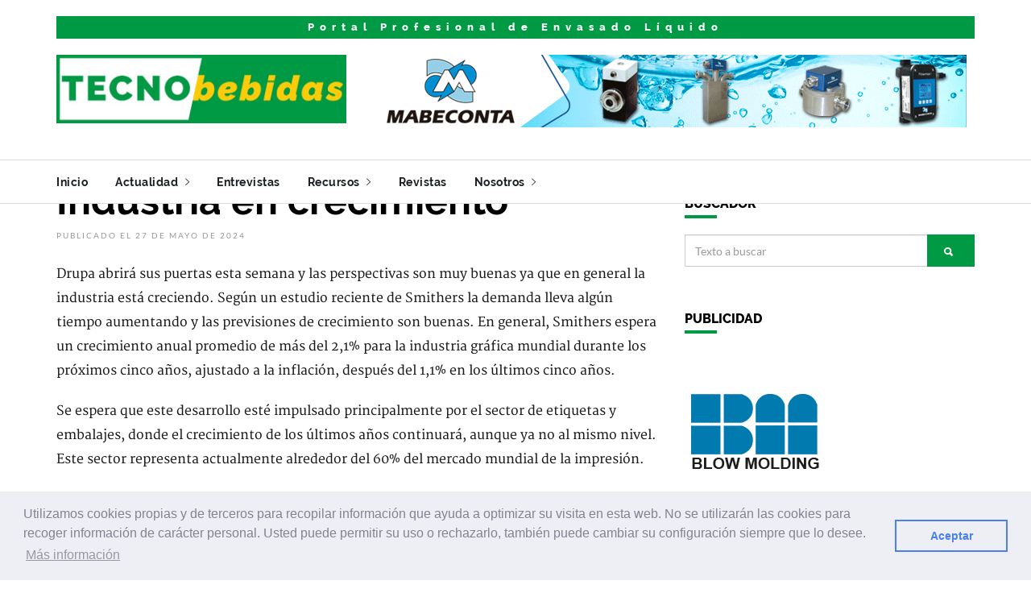

--- FILE ---
content_type: text/html; charset=UTF-8
request_url: https://www.tecnobebidas.com/articulo/37435/
body_size: 10287
content:
<!DOCTYPE html>
<html>
	<head>
	<meta charset="utf-8" />
	<meta http-equiv="X-UA-Compatible" content="IE=edge">
	<meta name="viewport" content="width=device-width, initial-scale=1, maximum-scale=1">
	<meta name="description" content="Portal especializado en el sector de embotellado, tapado y etiquetado de envases para líquidos." />
	<meta name="author" content="Ediciones Industria Gr&aacute;fica" />
	<meta name="keyword" content="planta embotelladora,bodega,maquinaria embotellado,etiquetado,marcaje,embalaje,robótica,paletización,desinfección,esterilización,purificación fluidos,envases asépticos,vidrio,pet,latas,maquinaria sellado,taponadora,cerradora,sopladora" />
	<meta name="copyright" content="Ediciones Industria Gr&aacute;fica, S.C.P." />
	<link rel="shortcut icon" type="image/x-icon" href="https://img.tecnobebidas.com/web/comun/favicon_TEC.ico" />
	<title>Industria en crecimiento - Tecnobebidas</title>
	<!-- Shareable -->
	<meta property="og:url" content="https://tecnobebidas.com/articulo/37435/" />
	<meta property="og:title" content="Industria en crecimiento" />
	<meta property="og:description" content="Drupa abrir&aacute; sus puertas esta semana y las perspectivas son muy buenas ya que en general la industria est&aacute; creciendo. Seg&uacute;n un estudio reciente de Smithers la demanda lleva alg&uacute;n tiempo aumentando y las previsiones de crecimiento son buenas. En general, Smithers espera un crecimiento anual promedio de m&aacute;s del 2,1% para la industria gr&aacute;fica mundial durante los pr&oacute;ximos cinco a&ntilde;os, ajustado a la inflaci&oacute;n, despu&eacute;s del 1,1% en los &uacute;ltimos cinco a&ntilde;os." />
	<meta property="og:image" content="" />
	<meta property="og:type" content="article" />
	<!-- Bootstrap -->
	<link rel="stylesheet" href="../../../../layout/scripts/bootstrap/bootstrap.min.css">
	<!-- IonIcons -->
	<link rel="stylesheet" href="../../../../layout/scripts/ionicons/css/ionicons.min.css">
	<!-- Toast -->
	<link rel="stylesheet" href="../../../../layout/scripts/toast/jquery.toast.min.css">
	<!-- OwlCarousel -->
	<link rel="stylesheet" href="../../../../layout/scripts/owlcarousel/dist/assets/owl.carousel.min.css">
	<link rel="stylesheet" href="../../../../layout/scripts/owlcarousel/dist/assets/owl.theme.default.min.css">
	<!-- Magnific Popup -->
	<link rel="stylesheet" href="../../../../layout/scripts/magnific-popup/dist/magnific-popup.css">
	<link rel="stylesheet" href="../../../../layout/scripts/sweetalert/dist/sweetalert.css">
	<!-- Custom style -->
	<link rel="stylesheet" href="../../../../layout/css/style.css">
	<link rel="stylesheet" href="../../../../layout/css/skins/all.css">
	<link rel="stylesheet" href="../../../../layout/css/demo.css">
	<link rel="stylesheet" href="../../../../css/estilos.css">
	<link rel="stylesheet" href="https://tecnobebidas.com/css/skin_TEC.css">
	<!-- AdSense -->
	<script async src="https://pagead2.googlesyndication.com/pagead/js/adsbygoogle.js?client=ca-pub-6569062477903862" crossorigin="anonymous"></script>	<!-- reCaptcha V3 -->
	<script src='https://www.google.com/recaptcha/api.js?render=6Le6-sYZAAAAAHx2JRWegQHEVdU7j1RIvbPUp2SX'></script>
	<!-- Aviso Cookies -->
	<link rel="stylesheet" type="text/css" href="//cdnjs.cloudflare.com/ajax/libs/cookieconsent2/3.0.3/cookieconsent.min.css" />
	<script src="//cdnjs.cloudflare.com/ajax/libs/cookieconsent2/3.0.3/cookieconsent.min.js"></script>
	<script src="https://ajax.googleapis.com/ajax/libs/jquery/3.5.1/jquery.min.js"></script>
	<script src="https://code.jquery.com/jquery-3.6.0.min.js"></script> <!-- Añadido AJAX -->
	<script>
		window.addEventListener("load", function(){
			window.cookieconsent.initialise({
				"palette": {
					"popup": {
						"background": "#edeff5",
						"text": "#838391"
					},
					"button": {
						"background": "transparent",
						"text": "#4b81e8",
						"border": "#4b81e8"
					}
				},
				"content": {
					"message": "Utilizamos cookies propias y de terceros para recopilar informaci&oacute;n que ayuda a optimizar su visita en esta web. No se utilizar&aacute;n las cookies para recoger informaci&oacute;n de car&aacute;cter personal. Usted puede permitir su uso o rechazarlo, tambi&eacute;n puede cambiar su configuraci&oacute;n siempre que lo desee.",
					"dismiss": "Aceptar",
					"deny": "Cerrar",
					"link": "M&aacute;s informaci&oacute;n",
					"href": "/cookie/"
				}
			})
		});
	</script>
</head>	<body class="skin">
		<header class="primary">
	<div class="firstbar">
		<div class="container">
			<div class="row">
				<div class="col-md-12">
					<div style="width:100%;padding:5px;background:#009a44;color:#fff;text-align:center;letter-spacing:7px;font-weight:800;font-size:13px;font-family:'Raleway';">
						Portal Profesional de Envasado L&iacute;quido					</div>
				</div>
			</div>
			<div class="row">
				<div class="col-md-4 col-sm-12">
					<div class="brand">
						<a href="/">
							<img src="https://img.tecnobebidas.com/web/comun/logo_TEC.jpg" alt="Logotipo Tecnobebidas">
						</a>
					</div>						
				</div>
				<div class="col-md-8 col-sm-12">
					<div class="banner">
						<a href="/links/banner/126/" target="_blank"><img src="https://img.tecnobebidas.com/banners/Mabeconta_04_2023_728x90.gif" border="0" alt="mabeconta.net"></a>					</div>
				</div>
			</div>
		</div>
	</div>

	<!-- Start nav -->
	<nav class="menu">
		<div class="container">
			<div class="brand">
				<a href="/">
					<img src="https://img.tecnobebidas.com/web/comun/logo_TEC.jpg" alt="Logotipo Tecnobebidas">
				</a>
			</div>
			<div class="mobile-toggle">
				<a href="#" data-toggle="menu" data-target="#menu-list"><i class="ion-navicon-round"></i></a>
			</div>
			<div class="mobile-toggle">
				<a href="#" data-toggle="sidebar" data-target="#sidebar"><i class="ion-ios-arrow-left"></i></a>
			</div>
			<div id="menu-list">
				<ul class="nav-list">
					<li><a href="/">Inicio</a></li>
					<li class="dropdown magz-dropdown">
						<a href="">Actualidad <i class="ion-ios-arrow-right"></i></a>
						<ul class="dropdown-menu">
							<li><a href="/editoriales/">Editoriales</a></li>
							<li><a href="/entrevistas/">Entrevistas</a></li>
							<li><a href="/articulos/">Art&iacute;culos</a></li>
							<li><a href="/noticias/">Noticias</a></li>
							<li><a href="/productos/">Productos</a></li>
							 <li><a href="/novedades/">Novedades</a></li> 							<li><a href="/opiniones/">Opiniones</a></li>
							<li><a href="/videos/">V&iacute;deos</a></li>
							<li><a href="/news/">English news</a></li>
						</ul>
					</li>
					<li class="dropdown magz-dropdown magz-dropdown-megamenu"><a href="">Entrevistas</i></a>
						<div class="dropdown-menu megamenu">
							<div class="megamenu-inner">
								<div class="row">
									<div class="col-md-12">
										<div class="row">
											<div class="col-md-12">
												<h2 class="megamenu-title">&Uacute;ltimas entrevistas</h2>
											</div>
										</div>
										<div class="row">
																							<article class="article col-md-3 mini">
													<div class="inner">
														<figure>
															<a href="/articulo/41352/"><img src="https://img.edicionesindustriagrafica.com/2025/12/01/e_ACTEGA_A_p.jpg"></a>
														</figure>
														<div class="padding">
															<div class="detail">
																<div class="time">01 Diciembre 2025</div>
															</div>
															<h2><a href="/articulo/41352/">Rajiv Singh, Director de la línea de negocio de papel y cartón para Asia de Actega</a></h2>
															<p>“Nos centramos en forjar el futuro del papel y el cartón en Asia sentando las bases para un crecimiento sostenible a largo plazo”</p>
														</div>
													</div>
												</article>
																								<article class="article col-md-3 mini">
													<div class="inner">
														<figure>
															<a href="/articulo/41164/"><img src="https://img.edicionesindustriagrafica.com/2025/11/01/e_Epson_A_p.jpg"></a>
														</figure>
														<div class="padding">
															<div class="detail">
																<div class="time">03 Noviembre 2025</div>
															</div>
															<h2><a href="/articulo/41164/">Marc Tinkler, Head of Product Marketing “SurePress” at Epson Europe</a></h2>
															<p>“La nueva SurePress L-5034 incluye un conjunto de tintas ampliado de seis colores”</p>
														</div>
													</div>
												</article>
																								<article class="article col-md-3 mini">
													<div class="inner">
														<figure>
															<a href="/articulo/40977/"><img src="https://img.edicionesindustriagrafica.com/2025/10/01/e_Minebea_p.jpg"></a>
														</figure>
														<div class="padding">
															<div class="detail">
																<div class="time">06 Octubre 2025</div>
															</div>
															<h2><a href="/articulo/40977/">Joan Sanmartí, Country Manager Minebea Intec Spain S.L.</a></h2>
															<p>“Minebea Intec ofrece más de 70 años de experiencia en el desarrollo de la tecnología de inspección en Alemania”</p>
														</div>
													</div>
												</article>
																								<article class="article col-md-3 mini">
													<div class="inner">
														<figure>
															<a href="/articulo/40674/"><img src="https://img.edicionesindustriagrafica.com/2025/09/01/e_Krones_A_p.jpg"></a>
														</figure>
														<div class="padding">
															<div class="detail">
																<div class="time">01 Septiembre 2025</div>
															</div>
															<h2><a href="/articulo/40674/">Raphael Weiß, Head of Digital Product Management at Krones</a></h2>
															<p>«La IA no es una tendencia, sino una transformación»</p>
														</div>
													</div>
												</article>
																						</div>
										<div class="line"></div>
										<div class="row">
											<article class="article col-md-12">
												<h2><a href="/entrevistas/">Todas las entrevistas</a></h2>
											</article>
										</div>
									</div>
								</div>								
							</div>
						</div>
					</li>
<!--
					<li class="dropdown magz-dropdown">
						<a href="">Especiales ferias <i class="ion-ios-arrow-right"></i></a>
						<ul class="dropdown-menu">
							 <li><a href="/feria/FESPA_2020/">FESPA 2020</a></li>  <li><a href="/feria/GRAPHISPAG_2019/">Graphispag 2019</a></li>  <li><a href="/feria/HISPACK_2018/">Hispack 2018</a></li>  <li><a href="/feria/DRUPA_2016/">Drupa 2016</a></li>  
						</ul>
					</li>
-->
<!--
											<li class="dropdown magz-dropdown">
							<a href="/anuncios/">Anuncios <i class="ion-ios-arrow-right"></i></a>
							<ul class="dropdown-menu">
								<li><a href="/anuncios/demandas/">Demandas de empleo</a></li>
								<li><a href="/anuncios/ofertas/">Ofertas de empleo</a></li>
								<li><a href="/anuncios/compra/">Compra de maquinaria</a></li>
								<li><a href="/anuncios/venta/">Venta de maquinaria</a></li>
							</ul>
						</li>
						-->
					<li class="dropdown magz-dropdown">
						<a href="">Recursos <i class="ion-ios-arrow-right"></i></a>
						<ul class="dropdown-menu">
<!--
							 <li><a href="/directorio/">Directorio de empresas</a></li> -->
							<li><a href="/eventos/">Eventos</a></li>
							<li><a href="/enlaces/">Enlaces</a></li>
							<!-- <li><a href="/blogs/">Blogs</a></li> -->
							<li><a href="/formacion/">Formaci&oacute;n</a></li>
						</ul>
					</li>
					<li class="dropdown magz-dropdown magz-dropdown-megamenu"><a href="">Revistas</a></a>
						<div class="dropdown-menu megamenu">
							<div class="megamenu-inner">
								<div class="row">
									<div class="col-md-12">
										<div class="row">
											<div class="col-md-12">
												<h2 class="megamenu-title">&Uacute;ltimas revistas</h2>
											</div>
										</div>
										<div class="row">
																							<article class="article col-md-3 mini">
													<div class="inner">
														<figure>
															<a href="/links/revista/371/"><img src="https://img.tecnobebidas.com/web/revistas/ENV_405.jpg"></a>
														</figure>
														<div class="padding">
															<div class="detail">
																<div class="time">Septiembre / Octubre 2025</div>
															</div>
															<h2><a href="/links/revista/371/">Envasprés + Tecnobebidas 405</a></h2>
														</div>
													</div>
												</article>
																								<article class="article col-md-3 mini">
													<div class="inner">
														<figure>
															<a href="/links/revista/367/"><img src="https://img.tecnobebidas.com/web/revistas/ENV_404.jpg"></a>
														</figure>
														<div class="padding">
															<div class="detail">
																<div class="time">Julio / Agosto 2025</div>
															</div>
															<h2><a href="/links/revista/367/">Envasprés + Tecnobebidas 404</a></h2>
														</div>
													</div>
												</article>
																								<article class="article col-md-3 mini">
													<div class="inner">
														<figure>
															<a href="/links/revista/363/"><img src="https://img.tecnobebidas.com/web/revistas/ENV_403.jpg"></a>
														</figure>
														<div class="padding">
															<div class="detail">
																<div class="time">Mayo / Junio 2025</div>
															</div>
															<h2><a href="/links/revista/363/">Envasprés + Tecnobebidas 403</a></h2>
														</div>
													</div>
												</article>
																								<article class="article col-md-3 mini">
													<div class="inner">
														<figure>
															<a href="/links/revista/359/"><img src="https://img.tecnobebidas.com/web/revistas/ENV_402.jpg"></a>
														</figure>
														<div class="padding">
															<div class="detail">
																<div class="time">Marzo / Abril 2025</div>
															</div>
															<h2><a href="/links/revista/359/">Envasprés + Tecnobebidas 402</a></h2>
														</div>
													</div>
												</article>
																						</div>
										<div class="line"></div>
										<div class="row">
											<article class="article col-md-12">
												<h2><a href="/revistas/">Todas las revistas</a></h2>
											</article>
										</div>
																					<div class="row">
												<article class="article col-md-12">
													<h2><a href="https://industriagraficaonline.com/revistas/" target="_blank">Todas las revistas de Ediciones Industria Gr&aacute;fica</a></h2>
												</article>
											</div>
																				</div>
								</div>								
							</div>
						</div>
					</li>
					<li class="dropdown magz-dropdown">
						<a href="/nosotros/">Nosotros <i class="ion-ios-arrow-right"></i></a>
						<ul class="dropdown-menu">
							<li><a href="/nosotros/">&iquest;Qui&eacute;nes somos?</a></li>
							<li><a href="/comunicacion/">Servicios de comunicaci&oacute;n</a></li>
							<li><a href="/contacto/">Contacto</a></li>
							<li class="divider"></li>
							<li><a href="/aviso/">Aviso legal</a></li>
							<li><a href="/politica/">Pol&iacute;tica de privacidad</a></li>
							<li><a href="/cookie/">Pol&iacute;tica de cookies</a></li>
						</ul>
					</li>
									</ul>
			</div>
		</div>
	</nav>
	<!-- End nav -->
</header>

<!-- Inico - Banners laterales flotentes --> 
<div class="banner_lateral_izq"></div>
<div class="banner_lateral_der"></div>
<!-- Final - Banners laterales flotentes -->		<div class="container">
			<div class="row">
				<section class="single">
	<div class="col-md-8 col-sm-12 col-xs-12">
		<ol class="breadcrumb">
		  <li><a href="/">Inicio</a></li>
		  <li><a href="/editoriales/">Editoriales</a></li>
		</ol>
		<article class="article main-article">
							<header>
					<h1>Industria en crecimiento</h1>
					<ul class="details">
						<li>Publicado el 27 de Mayo de 2024</li>
											</ul>
				</header>
							<div class="main">
				<span class="articulo"><p>Drupa abrir&aacute; sus puertas esta semana y las perspectivas son muy buenas ya que en general la industria est&aacute; creciendo. Seg&uacute;n un estudio reciente de Smithers la demanda lleva alg&uacute;n tiempo aumentando y las previsiones de crecimiento son buenas. En general, Smithers espera un crecimiento anual promedio de m&aacute;s del 2,1% para la industria gr&aacute;fica mundial durante los pr&oacute;ximos cinco a&ntilde;os, ajustado a la inflaci&oacute;n, despu&eacute;s del 1,1% en los &uacute;ltimos cinco a&ntilde;os.</p>
<p>Se espera que este desarrollo est&eacute; impulsado principalmente por el sector de etiquetas y embalajes, donde el crecimiento de los &uacute;ltimos a&ntilde;os continuar&aacute;, aunque ya no al mismo nivel. Este sector representa actualmente alrededor del 60% del mercado mundial de la impresi&oacute;n.</p>
<p>El crecimiento general del mercado mundial de la impresi&oacute;n, incluso ajustado a la inflaci&oacute;n, se acelerar&aacute; incluso ligeramente durante los pr&oacute;ximos cinco a&ntilde;os en comparaci&oacute;n con los a&ntilde;os anteriores correspondientes. Se espera que la tasa de crecimiento anual compuesta (CAGR) aumente en todo el mundo del 0,5% al 1,7%. Para Europa occidental, Smithers espera un desarrollo estable y casi sin cambios.</p>
<p>Se espera que Asia, con diferencia el mercado m&aacute;s grande, junto con &Aacute;frica crezcan a una tasa promedio respectiva de alrededor del 3% anual hasta 2028 y, por lo tanto, registren las tasas de crecimiento m&aacute;s altas. En Am&eacute;rica del Norte, se espera que el volumen de mercado que recientemente ha disminuido ligeramente se estabilice nuevamente. Esta evaluaci&oacute;n se ve respaldada por el hecho de que la mayor&iacute;a de las inversiones globales a largo plazo por parte de marcas l&iacute;deres se han realizado en Asia en particular.</p>
<p>A buen seguro esta buena situaci&oacute;n del mercado estar&aacute; patente en drupa y har&aacute; de esta edici&oacute;n un evento inolvidable tras ocho a&ntilde;os de ausencia. Nosotros estaremos all&iacute; y os contaremos de primera mano todo lo que all&iacute; acontezca. Adem&aacute;s, pod&eacute;is ser testigos del ambiente y las novedades de la feria en directo a trav&eacute;s del canal de entrevistas que encontrareis en nuestros portales elaboradas diariamente por los miembros del Super Content Group. No os las perd&aacute;is.</p></span>			</div>
							<div class="author">
					<figure><img src="https://img.tecnobebidas.com/web/firmas/EIG_RosaArza.jpg"></figure>					<div class="details" style="margin-left:115px;">
						<h5 class="name">Rosa Arza</h5>
						<p>Editora Tecnobebidas<br />rosa.arza@tecnobebidas.com</p>					</div>
				</div>
						</article>
						<article class="category">
					<div class="line"><div>Art&iacute;culos relacionados</div></div>
					<div class="col-md-12 article-list relacionado">
													<article class="article-mini">
								<div class="inner">
									<figure>
										<a href="/articulo/41355/">
											<img src="">
										</a>
									</figure>
									<div class="padding">
										<h1><a href="/articulo/41355/">Auge del corrugado</a></h1>
										<div class="detail">
											<div class="category">Editorial</div>
											<div class="time">01 de Diciembre de 2025</div>
										</div>
									</div>
								</div>
							</article>
														<article class="article-mini">
								<div class="inner">
									<figure>
										<a href="/articulo/41305/">
											<img src="">
										</a>
									</figure>
									<div class="padding">
										<h1><a href="/articulo/41305/">Morosidad preocupante</a></h1>
										<div class="detail">
											<div class="category">Editorial</div>
											<div class="time">24 de Noviembre de 2025</div>
										</div>
									</div>
								</div>
							</article>
														<article class="article-mini">
								<div class="inner">
									<figure>
										<a href="/articulo/41247/">
											<img src="">
										</a>
									</figure>
									<div class="padding">
										<h1><a href="/articulo/41247/">Mapa digital</a></h1>
										<div class="detail">
											<div class="category">Editorial</div>
											<div class="time">17 de Noviembre de 2025</div>
										</div>
									</div>
								</div>
							</article>
														<article class="article-mini">
								<div class="inner">
									<figure>
										<a href="/articulo/41211/">
											<img src="">
										</a>
									</figure>
									<div class="padding">
										<h1><a href="/articulo/41211/">El correo directo madura</a></h1>
										<div class="detail">
											<div class="category">Editorial</div>
											<div class="time">10 de Noviembre de 2025</div>
										</div>
									</div>
								</div>
							</article>
														<article class="article-mini">
								<div class="inner">
									<figure>
										<a href="/articulo/41166/">
											<img src="">
										</a>
									</figure>
									<div class="padding">
										<h1><a href="/articulo/41166/">Impresión híbrida</a></h1>
										<div class="detail">
											<div class="category">Editorial</div>
											<div class="time">03 de Noviembre de 2025</div>
										</div>
									</div>
								</div>
							</article>
														<article class="article-mini">
								<div class="inner">
									<figure>
										<a href="/articulo/41120/">
											<img src="">
										</a>
									</figure>
									<div class="padding">
										<h1><a href="/articulo/41120/">Automatización y digitalización</a></h1>
										<div class="detail">
											<div class="category">Editorial</div>
											<div class="time">27 de Octubre de 2025</div>
										</div>
									</div>
								</div>
							</article>
														<article class="article-mini">
								<div class="inner">
									<figure>
										<a href="/articulo/41075/">
											<img src="">
										</a>
									</figure>
									<div class="padding">
										<h1><a href="/articulo/41075/">Mapa digital Empresarial</a></h1>
										<div class="detail">
											<div class="category">Editorial</div>
											<div class="time">20 de Octubre de 2025</div>
										</div>
									</div>
								</div>
							</article>
														<article class="article-mini">
								<div class="inner">
									<figure>
										<a href="/articulo/41030/">
											<img src="">
										</a>
									</figure>
									<div class="padding">
										<h1><a href="/articulo/41030/">IA en impresión</a></h1>
										<div class="detail">
											<div class="category">Editorial</div>
											<div class="time">13 de Octubre de 2025</div>
										</div>
									</div>
								</div>
							</article>
														<article class="article-mini">
								<div class="inner">
									<figure>
										<a href="/articulo/40978/">
											<img src="">
										</a>
									</figure>
									<div class="padding">
										<h1><a href="/articulo/40978/">IA en la impresión</a></h1>
										<div class="detail">
											<div class="category">Editorial</div>
											<div class="time">06 de Octubre de 2025</div>
										</div>
									</div>
								</div>
							</article>
														<article class="article-mini">
								<div class="inner">
									<figure>
										<a href="/articulo/40921/">
											<img src="">
										</a>
									</figure>
									<div class="padding">
										<h1><a href="/articulo/40921/">Malas noticias</a></h1>
										<div class="detail">
											<div class="category">Editorial</div>
											<div class="time">29 de Septiembre de 2025</div>
										</div>
									</div>
								</div>
							</article>
												</div>
				</article>
					</div>
</section><div class="col-xs-6 col-md-4 sidebar" id="sidebar">
	<div class="sidebar-title for-tablet">Barra lateral</div>

<!-- Especial Graphispag / Hispack
	<aside>
		<div class="aside-body">
			<div style="width:100%;padding:5px;background:;color:#000;text-align:center;letter-spacing:3px;font-weight:800;font-size:13px;font-family:'Raleway';">
				Consigue entradas gratuitas para<br><a href="https://www.graphispag.com/acreditacion/" target="_blank" style="color:#fff;">Graphispag con el código AD9BX2BG</a><br><a href="https://www.hispack.com/acreditacion/" target="_blank" style="color:#fff;">Hispack con el código WL7HSIS3</a>
			</div>
		</div>
	</aside>
Especial Graphispag / Hispack -->

<!-- SCG / Drupa 2024

	<aside>
		<h1 class="aside-title" style="font-size:20px;color:#ff0000;">Entrevistas Drupa</h1>
		<div class="aside-body">
			<div style="text-align:center;">
				<div style='position: relative; padding-bottom: 56.25%; height: 0;'>
					<iframe src='https://player.viloud.tv/embed/channel/7c4d27203b3a5d36a0cf42754d41c808?autoplay=1&volume=0&controls=1&title=1&share=1&open_playlist=0&random=0' style='position: absolute; top: 0; left: 0; width: 100%; height: 100%;' frameborder='0' allow='autoplay' allowfullscreen></iframe>
				</div>
			</div>
			<p>
				<strong>Entrevistas realizadas en drupa por todos los miembros del Super Content Group entre los que figura Ediciones Industria Grafica</strong>
			</p>
		</div>
	</aside>
SCG / Drupa 2024 -->

	<aside>
		<h1 class="aside-title">Buscador</h1>
		<div class="aside-body">
			<form class="search" autocomplete="off" action="/buscador/" method="POST">
				<div class="form-group">
					<div class="input-group">
						<input type="text" name="busqueda" class="form-control" placeholder="Texto a buscar">
						<div class="input-group-btn">
							<button class="btn btn-primary"><i class="ion-search"></i></button>
						</div>
					</div>
				</div>
			</form>
		</div>
	</aside>


			<aside id="sponsored">
			<h1 class="aside-title">Publicidad</h1>
						<div class="aside-body">
				<ul class="sponsored">
					<li><a href="/links/banner/127/" target="_blank"><img src="https://img.tecnobebidas.com/banners/BlowMolding_03_165x200.gif" border="0" alt="blowmolding.es"></a></li>				</ul>
			</div>
		</aside>
			<aside>
		<h1 class="aside-title">Suscripci&oacute;n bolet&iacute;n / revistas</h1>
		<div class="aside-body">
			<div style="text-align:center;">
				<i class="ion-ios-email-outline" style="font-size:100px;"></i>
			</div>
			<p>Reciba un bolet&iacute;n semanal con la selecci&oacute;n de las noticias m&aacute;s destacadas, nuestras revistas, servicios y ofertas relacionados con el sector.</p>
			<a href="/suscripcion/" class="btn btn-primary btn-block white" type="submit"><i class="ion-paper-airplane"></i> Subscribir</a>
		</div>
	</aside>
	<aside>
		<h1 class="aside-title">
			Próximos eventos
			<div class="ir_siguiente">
				<a href="/eventos/" ><i class="ion-ios-arrow-right"></i></a>
			</div>
		</h1>
		<div class="aside-body">
							<article class="article-mini eventos-lateral">
					<div class="inner">
						<figure>
							01<br />FEB<br/>2026						</figure>
						<div class="padding">
							<h1>
								<a href="/links/evento/341/"  target="_blank" >
									ProSweets Cologne<br />
									<em>
										<i class="icon ion-pricetag"></i> Dulces y Aperitivos<br />										<i class="icon ion-calendar"></i> 01-02-2026 / 04-02-2026<br />
										<i class="icon ion-location"></i> Colonia (Alemania)									</em>
								</a>
							</h1>
						</div>
					</div>
				</article>
								<article class="article-mini eventos-lateral">
					<div class="inner">
						<figure>
							05<br />FEB<br/>2026						</figure>
						<div class="padding">
							<h1>
								<a href="/links/evento/230/"  target="_blank" >
									Paris Packaging Week<br />
									<em>
										<i class="icon ion-pricetag"></i> Packaging<br />										<i class="icon ion-calendar"></i> 05-02-2026 / 06-02-2026<br />
										<i class="icon ion-location"></i> Paris (Francia)									</em>
								</a>
							</h1>
						</div>
					</div>
				</article>
								<article class="article-mini eventos-lateral">
					<div class="inner">
						<figure>
							03<br />MAR<br/>2026						</figure>
						<div class="padding">
							<h1>
								<a href="/links/evento/250/"  target="_blank" >
									Propak East Africa<br />
									<em>
										<i class="icon ion-pricetag"></i> Packaging<br />										<i class="icon ion-calendar"></i> 03-03-2026 / 05-03-2026<br />
										<i class="icon ion-location"></i> Nairobi (Kenia)									</em>
								</a>
							</h1>
						</div>
					</div>
				</article>
								<article class="article-mini eventos-lateral">
					<div class="inner">
						<figure>
							04<br />MAR<br/>2026						</figure>
						<div class="padding">
							<h1>
								<a href="/links/evento/329/"  target="_blank" >
									LuxePack Los Angeles<br />
									<em>
										<i class="icon ion-pricetag"></i> Packaging<br />										<i class="icon ion-calendar"></i> 04-03-2026 / 05-03-2026<br />
										<i class="icon ion-location"></i> Los Angeles (EE.UU.)									</em>
								</a>
							</h1>
						</div>
					</div>
				</article>
								<article class="article-mini eventos-lateral">
					<div class="inner">
						<figure>
							26<br />MAR<br/>2026						</figure>
						<div class="padding">
							<h1>
								<a href="/links/evento/256/"  target="_blank" >
									Cosmoprof<br />
									<em>
										<i class="icon ion-pricetag"></i> Packaging cosmetic<br />										<i class="icon ion-calendar"></i> 26-03-2026 / 29-03-2026<br />
										<i class="icon ion-location"></i> Bolonia (Italia)									</em>
								</a>
							</h1>
						</div>
					</div>
				</article>
						</div>
	</aside>
	<aside>
		<h1 class="aside-title">Noticias m&aacute;s vistas</h1>
		<div class="aside-body">
							<article class="article-mini noticias-lateral">
					<div class="inner">
						<figure>
							<a href="/articulo/41246/">
								<img src="https://img.edicionesindustriagrafica.com/2025/11/03/a_Cluster_A_p.jpg">
							</a>
						</figure>
						<div class="padding">
							<h1>
								<a href="/articulo/41246/">Más de 250 profesionales se reúnen en el VII Congreso de Packaging y Economía Circular en plena cuenta atrás hacia un modelo 100 % sostenible</a>
							</h1>
						</div>
					</div>
				</article>
								<article class="article-mini noticias-lateral">
					<div class="inner">
						<figure>
							<a href="/articulo/41249/">
								<img src="https://img.edicionesindustriagrafica.com/2025/11/03/a_Semana_A_p.jpg">
							</a>
						</figure>
						<div class="padding">
							<h1>
								<a href="/articulo/41249/">Redescubriendo la esencia del packaging en la Semana del Packaging de Londres: Por qué el diseño debe volver a sentirse humano</a>
							</h1>
						</div>
					</div>
				</article>
								<article class="article-mini noticias-lateral">
					<div class="inner">
						<figure>
							<a href="/articulo/41226/">
								<img src="https://img.edicionesindustriagrafica.com/2025/11/03/p_Tangit_p.jpg">
							</a>
						</figure>
						<div class="padding">
							<h1>
								<a href="/articulo/41226/">Tangit lanza sus nuevas latas fabricadas con acero bluemint®</a>
							</h1>
						</div>
					</div>
				</article>
								<article class="article-mini noticias-lateral">
					<div class="inner">
						<figure>
							<a href="/articulo/41254/">
								<img src="https://img.edicionesindustriagrafica.com/2025/11/03/n_LG_p.jpg">
							</a>
						</figure>
						<div class="padding">
							<h1>
								<a href="/articulo/41254/">LG y Econocom impulsan la experiencia inmersiva de plaza Mahou con el primer led cilíndrico de Europa</a>
							</h1>
						</div>
					</div>
				</article>
								<article class="article-mini noticias-lateral">
					<div class="inner">
						<figure>
							<a href="/articulo/41253/">
								<img src="https://img.edicionesindustriagrafica.com/2025/11/03/n_AIMPLAS_1_p.jpg">
							</a>
						</figure>
						<div class="padding">
							<h1>
								<a href="/articulo/41253/">AIMPLAS investiga con microrganismos y virus para acelerar la biodegradación de bioplásticos</a>
							</h1>
						</div>
					</div>
				</article>
						</div>
	</aside>
</div>			</div>
		</div>
		<section class="best-of-the-week">
	<div class="container">
		<h1><div class="text">&Uacute;ltimas revistas</div>
			<div class="carousel-nav" id="best-of-the-week-nav">
				<div class="prev">
					<i class="ion-ios-arrow-left"></i>
				</div>
				<div class="next">
					<i class="ion-ios-arrow-right"></i>
				</div>
			</div>
		</h1>
		<div class="owl-carousel owl-theme carousel-1">
							<article class="article">
					<div class="inner">
						<figure>
							<a href="/links/revista/371/" target="_blank">
								<img src="https://img.tecnobebidas.com/web/revistas/ENV_405.jpg" alt="">
							</a>
						</figure>
						<div class="padding">
							<div class="detail">
									<div class="time">Septiembre / Octubre 2025</div>
							</div>
							<h2><a href="/links/revista/371/" target="_blank">Envasprés + Tecnobebidas 405</a></h2>
						</div>
					</div>
				</article>
								<article class="article">
					<div class="inner">
						<figure>
							<a href="/links/revista/367/" target="_blank">
								<img src="https://img.tecnobebidas.com/web/revistas/ENV_404.jpg" alt="">
							</a>
						</figure>
						<div class="padding">
							<div class="detail">
									<div class="time">Julio / Agosto 2025</div>
							</div>
							<h2><a href="/links/revista/367/" target="_blank">Envasprés + Tecnobebidas 404</a></h2>
						</div>
					</div>
				</article>
								<article class="article">
					<div class="inner">
						<figure>
							<a href="/links/revista/363/" target="_blank">
								<img src="https://img.tecnobebidas.com/web/revistas/ENV_403.jpg" alt="">
							</a>
						</figure>
						<div class="padding">
							<div class="detail">
									<div class="time">Mayo / Junio 2025</div>
							</div>
							<h2><a href="/links/revista/363/" target="_blank">Envasprés + Tecnobebidas 403</a></h2>
						</div>
					</div>
				</article>
								<article class="article">
					<div class="inner">
						<figure>
							<a href="/links/revista/359/" target="_blank">
								<img src="https://img.tecnobebidas.com/web/revistas/ENV_402.jpg" alt="">
							</a>
						</figure>
						<div class="padding">
							<div class="detail">
									<div class="time">Marzo / Abril 2025</div>
							</div>
							<h2><a href="/links/revista/359/" target="_blank">Envasprés + Tecnobebidas 402</a></h2>
						</div>
					</div>
				</article>
								<article class="article">
					<div class="inner">
						<figure>
							<a href="/links/revista/355/" target="_blank">
								<img src="https://img.tecnobebidas.com/web/revistas/ENV_401.jpg" alt="">
							</a>
						</figure>
						<div class="padding">
							<div class="detail">
									<div class="time">Enero / Febrero 2025</div>
							</div>
							<h2><a href="/links/revista/355/" target="_blank">Envasprés + Tecnobebidas 401</a></h2>
						</div>
					</div>
				</article>
								<article class="article">
					<div class="inner">
						<figure>
							<a href="/links/revista/351/" target="_blank">
								<img src="https://img.tecnobebidas.com/web/revistas/ENV_400.jpg" alt="">
							</a>
						</figure>
						<div class="padding">
							<div class="detail">
									<div class="time">Noviembre / Diciembre 2024</div>
							</div>
							<h2><a href="/links/revista/351/" target="_blank">Envasprés + Tecnobebidas 400</a></h2>
						</div>
					</div>
				</article>
								<article class="article">
					<div class="inner">
						<figure>
							<a href="/links/revista/347/" target="_blank">
								<img src="https://img.tecnobebidas.com/web/revistas/ENV_399.jpg" alt="">
							</a>
						</figure>
						<div class="padding">
							<div class="detail">
									<div class="time">Septiembre / Octubre 2024</div>
							</div>
							<h2><a href="/links/revista/347/" target="_blank">Envasprés + Tecnobebidas 399</a></h2>
						</div>
					</div>
				</article>
								<article class="article">
					<div class="inner">
						<figure>
							<a href="/links/revista/343/" target="_blank">
								<img src="https://img.tecnobebidas.com/web/revistas/ENV_398.jpg" alt="">
							</a>
						</figure>
						<div class="padding">
							<div class="detail">
									<div class="time">Julio / Agosto 2024</div>
							</div>
							<h2><a href="/links/revista/343/" target="_blank">Envasprés + Tecnobebidas 398</a></h2>
						</div>
					</div>
				</article>
								<article class="article">
					<div class="inner">
						<figure>
							<a href="/links/revista/338/" target="_blank">
								<img src="https://img.tecnobebidas.com/web/revistas/ENV_397.jpg" alt="">
							</a>
						</figure>
						<div class="padding">
							<div class="detail">
									<div class="time">Mayo / Junio 2024</div>
							</div>
							<h2><a href="/links/revista/338/" target="_blank">Envasprés + Tecnobebidas 397</a></h2>
						</div>
					</div>
				</article>
								<article class="article">
					<div class="inner">
						<figure>
							<a href="/links/revista/334/" target="_blank">
								<img src="https://img.tecnobebidas.com/web/revistas/ENV_396.jpg" alt="">
							</a>
						</figure>
						<div class="padding">
							<div class="detail">
									<div class="time">Marzo / Abril 2024</div>
							</div>
							<h2><a href="/links/revista/334/" target="_blank">Envasprés + Tecnobebidas 396</a></h2>
						</div>
					</div>
				</article>
								<article class="article">
					<div class="inner">
						<figure>
							<a href="/links/revista/330/" target="_blank">
								<img src="https://img.tecnobebidas.com/web/revistas/ENV_395.jpg" alt="">
							</a>
						</figure>
						<div class="padding">
							<div class="detail">
									<div class="time">Enero / Febrero 2024</div>
							</div>
							<h2><a href="/links/revista/330/" target="_blank">Envasprés + Tecnobebidas 395</a></h2>
						</div>
					</div>
				</article>
								<article class="article">
					<div class="inner">
						<figure>
							<a href="/links/revista/326/" target="_blank">
								<img src="https://img.tecnobebidas.com/web/revistas/ENV_394.jpg" alt="">
							</a>
						</figure>
						<div class="padding">
							<div class="detail">
									<div class="time">Noviembre / Diciembre 2023</div>
							</div>
							<h2><a href="/links/revista/326/" target="_blank">Envasprés + Tecnobebidas 394</a></h2>
						</div>
					</div>
				</article>
								<article class="article">
					<div class="inner">
						<figure>
							<a href="/links/revista/322/" target="_blank">
								<img src="https://img.tecnobebidas.com/web/revistas/ENV_393.jpg" alt="">
							</a>
						</figure>
						<div class="padding">
							<div class="detail">
									<div class="time">Septiembre / Octubre 2023</div>
							</div>
							<h2><a href="/links/revista/322/" target="_blank">Envasprés + Tecnobebidas 393</a></h2>
						</div>
					</div>
				</article>
								<article class="article">
					<div class="inner">
						<figure>
							<a href="/links/revista/318/" target="_blank">
								<img src="https://img.tecnobebidas.com/web/revistas/ENV_392.jpg" alt="">
							</a>
						</figure>
						<div class="padding">
							<div class="detail">
									<div class="time">Julio / Agosto 2023</div>
							</div>
							<h2><a href="/links/revista/318/" target="_blank">Envasprés + Tecnobebidas 392</a></h2>
						</div>
					</div>
				</article>
								<article class="article">
					<div class="inner">
						<figure>
							<a href="/links/revista/314/" target="_blank">
								<img src="https://img.tecnobebidas.com/web/revistas/ENV_391.jpg" alt="">
							</a>
						</figure>
						<div class="padding">
							<div class="detail">
									<div class="time">Mayo / Junio 2023</div>
							</div>
							<h2><a href="/links/revista/314/" target="_blank">Envasprés + Tecnobebidas 391</a></h2>
						</div>
					</div>
				</article>
								<article class="article">
					<div class="inner">
						<figure>
							<a href="/links/revista/310/" target="_blank">
								<img src="https://img.tecnobebidas.com/web/revistas/ENV_390.jpg" alt="">
							</a>
						</figure>
						<div class="padding">
							<div class="detail">
									<div class="time">Marzo / Abril 2023</div>
							</div>
							<h2><a href="/links/revista/310/" target="_blank">Envasprés + Tecnobebidas 390</a></h2>
						</div>
					</div>
				</article>
						</div>
	</div>
</section><footer class="footer">
	<div class="container">
		<div class="row">
			<div class="col-md-3 col-sm-3 col-xs-12">
				<div class="block">
					<h1 class="block-title">Portales de Ediciones Industria Gr&aacute;fica</h1>
					<div class="block-body">
						<figure class="foot-logo">
							<a href="https://industriagraficaonline.com" target="_blank" />
								<img src="https://img.tecnobebidas.com/web/comun/logo_IGO.jpg" class="img-responsive" alt="Logo Industria Grafica Online">
							</a>
						</figure>
						<figure class="foot-logo">
							<a href="https://prosignhoy.com" target="_blank" />
								<img src="https://img.tecnobebidas.com/web/comun/logo_PRO.jpg" class="img-responsive" alt="Logo Prosign">
							</a>
						</figure>
						<figure class="foot-logo">
							<a href="https://imprempres.com" target="_blank" />
								<img src="https://img.tecnobebidas.com/web/comun/logo_IMP.jpg" class="img-responsive" alt="Logo Imprempres">
							</a>
						</figure>
						<figure class="foot-logo">
							<a href="https://repropres.net" target="_blank" />
								<img src="https://img.tecnobebidas.com/web/comun/logo_REP.jpg" class="img-responsive" alt="Logo Repropres">
							</a>
						</figure>
						<figure class="foot-logo">
							<a href="https://envaspres.com" target="_blank" />
								<img src="https://img.tecnobebidas.com/web/comun/logo_ENV.jpg" class="img-responsive" alt="Logo Envaspres">
							</a>
						</figure>
						<figure class="foot-logo">
							<a href="https://tecnobebidas.com" target="_blank" />
								<img src="https://img.tecnobebidas.com/web/comun/logo_TEC.jpg" class="img-responsive" alt="Logo Tecnobebidas">
							</a>
						</figure>
					</div>
				</div>
			</div>
			<div class="col-md-3 col-sm-3 col-xs-12">
				<div class="block">
					<h1 class="block-title">Suscripci&oacute;n bolet&iacute;n / revistas</h1>
					<div class="block-body">
						<p>Reciba un bolet&iacute;n semanal con la selecci&oacute;n de las noticias m&aacute;s destacadas, nuestras revistas, servicios y ofertas relacionados con el sector.</p>
						<a href="/suscripcion/" class="btn btn-primary btn-block white" type="submit"><i class="ion-paper-airplane"></i> Subscribir</a>
					</div>
				</div>
			</div>
			<div class="col-md-3 col-sm-3 col-xs-12">
				<div class="block">
					<h1 class="block-title">S&iacute;ganos en</h1>
					<div class="block-body">
						<ul class="social trp">
							<li>
								<a href="https://www.facebook.com/Tecnobebidas-112891555408378/" class="facebook" target="_blank" />
									<svg><rect width="0" height="0"/></svg>
									<i class="ion-social-facebook"></i>
								</a>
							</li>
							<li>
								<a href="https://twitter.com/Tecnobebidas" class="twitter" target="_blank" />
									<svg><rect width="0" height="0"/></svg>
									<i class="ion-social-twitter-outline"></i>
								</a>
							</li>
							<li>
								<a href="https://www.youtube.com/channel/UCf7gdRsW75Ve0nERfPSGSoA" class="youtube" target="_blank" />
									<svg><rect width="0" height="0"/></svg>
									<i class="ion-social-youtube-outline"></i>
								</a>
							</li>
							<li>
								<a href="https://www.linkedin.com/in/rosaarza/?originalSubdomain=es" class="linkedin" target="_blank" />
									<svg><rect width="0" height="0"/></svg>
									<i class="ion-social-linkedin"></i>
								</a>
							</li>
							<li>
								<a href="https://tecnobebidas.com/rss.php" class="rss" target="_blank" />
									<svg><rect width="0" height="0"/></svg>
									<i class="ion-social-rss"></i>
								</a>
							</li>
						</ul>
					</div>
				</div>
				<div class="line"></div>
				<div class="block">
					<div class="block-body no-margin">
						<ul class="footer-nav-horizontal">
							<li><a href="/">Inicio</a></li>
							<li><a href="/nosotros/">Nosotros</a></li>
							<li><a href="/comunicacion/">Servicios</a></li>
						</ul>
					</div>
				</div>
			</div>
			<div class="col-md-3 col-sm-3 col-xs-12">
				<div class="block">
					<h1 class="block-title">Ediciones Industria Gr&aacute;fica</h1>
					<div class="block-body">
						<figure class="foot-logo">
							<a href="https://edicionesindustriagrafica.com" target="_blank" />
								<img src="https://img.tecnobebidas.com/web/comun/logo_EIG.jpg" class="img-responsive" alt="Logo Ediciones Industria Grafica">
							</a>
						</figure>
						<p class="brand-description">
							Ediciones Industria Gr&aacute;fica es una empresa editora especializada en el mercado de la comunicaci&oacute;n gr&aacute;fica que engloba diversos medios profesionales especializados en el mercado gr&aacute;fico, la comunicaci&oacute;n visual y el envasado.
						</p>
					</div>
				</div>
				<div class="line"></div>
				<div class="block">
					<p class="brand-description">
						<strong>Ediciones Industria Gr&aacute;fica, S.C.P.</strong><br />
						Calle Fluvià 257, bajos, 08020 Barcelona (España)<br />
					</p>
				</div>
			</div>
		</div>
		<div class="row">
			<div class="col-md-12">
				<div class="copyright">
					&copy; 2001-2025 Ediciones Industria Gr&aacute;fica - Todos los derechos reservados
					<div>
						<a href="/aviso/">Aviso legal</a>&nbsp;&nbsp;&nbsp;|&nbsp;&nbsp;&nbsp;<a href="/politica/">Pol&iacute;tica de privacidad</a>
					</div>
				</div>
			</div>
		</div>
	</div>
</footer><script src="../../../../layout/js/jquery.js"></script>
<script src="../../../../layout/js/jquery.migrate.js"></script>
<script src="../../../../layout/scripts/bootstrap/bootstrap.min.js"></script>
<script>var $target_end=$(".best-of-the-week");</script>
<script src="../../../../layout/scripts/jquery-number/jquery.number.min.js"></script>
<script src="../../../../layout/scripts/owlcarousel/dist/owl.carousel.min.js"></script>
<script src="../../../../layout/scripts/magnific-popup/dist/jquery.magnific-popup.min.js"></script>
<script src="../../../../layout/scripts/easescroll/jquery.easeScroll.js"></script>
<script src="../../../../layout/scripts/sweetalert/dist/sweetalert.min.js"></script>
<script src="../../../../layout/scripts/toast/jquery.toast.min.js"></script>
<script src="../../../../layout/js/e-magz.js"></script>	</body>
</html>


--- FILE ---
content_type: text/html; charset=utf-8
request_url: https://www.google.com/recaptcha/api2/anchor?ar=1&k=6Le6-sYZAAAAAHx2JRWegQHEVdU7j1RIvbPUp2SX&co=aHR0cHM6Ly93d3cudGVjbm9iZWJpZGFzLmNvbTo0NDM.&hl=en&v=TkacYOdEJbdB_JjX802TMer9&size=invisible&anchor-ms=20000&execute-ms=15000&cb=nwixqn4v8k7d
body_size: 45596
content:
<!DOCTYPE HTML><html dir="ltr" lang="en"><head><meta http-equiv="Content-Type" content="text/html; charset=UTF-8">
<meta http-equiv="X-UA-Compatible" content="IE=edge">
<title>reCAPTCHA</title>
<style type="text/css">
/* cyrillic-ext */
@font-face {
  font-family: 'Roboto';
  font-style: normal;
  font-weight: 400;
  src: url(//fonts.gstatic.com/s/roboto/v18/KFOmCnqEu92Fr1Mu72xKKTU1Kvnz.woff2) format('woff2');
  unicode-range: U+0460-052F, U+1C80-1C8A, U+20B4, U+2DE0-2DFF, U+A640-A69F, U+FE2E-FE2F;
}
/* cyrillic */
@font-face {
  font-family: 'Roboto';
  font-style: normal;
  font-weight: 400;
  src: url(//fonts.gstatic.com/s/roboto/v18/KFOmCnqEu92Fr1Mu5mxKKTU1Kvnz.woff2) format('woff2');
  unicode-range: U+0301, U+0400-045F, U+0490-0491, U+04B0-04B1, U+2116;
}
/* greek-ext */
@font-face {
  font-family: 'Roboto';
  font-style: normal;
  font-weight: 400;
  src: url(//fonts.gstatic.com/s/roboto/v18/KFOmCnqEu92Fr1Mu7mxKKTU1Kvnz.woff2) format('woff2');
  unicode-range: U+1F00-1FFF;
}
/* greek */
@font-face {
  font-family: 'Roboto';
  font-style: normal;
  font-weight: 400;
  src: url(//fonts.gstatic.com/s/roboto/v18/KFOmCnqEu92Fr1Mu4WxKKTU1Kvnz.woff2) format('woff2');
  unicode-range: U+0370-0377, U+037A-037F, U+0384-038A, U+038C, U+038E-03A1, U+03A3-03FF;
}
/* vietnamese */
@font-face {
  font-family: 'Roboto';
  font-style: normal;
  font-weight: 400;
  src: url(//fonts.gstatic.com/s/roboto/v18/KFOmCnqEu92Fr1Mu7WxKKTU1Kvnz.woff2) format('woff2');
  unicode-range: U+0102-0103, U+0110-0111, U+0128-0129, U+0168-0169, U+01A0-01A1, U+01AF-01B0, U+0300-0301, U+0303-0304, U+0308-0309, U+0323, U+0329, U+1EA0-1EF9, U+20AB;
}
/* latin-ext */
@font-face {
  font-family: 'Roboto';
  font-style: normal;
  font-weight: 400;
  src: url(//fonts.gstatic.com/s/roboto/v18/KFOmCnqEu92Fr1Mu7GxKKTU1Kvnz.woff2) format('woff2');
  unicode-range: U+0100-02BA, U+02BD-02C5, U+02C7-02CC, U+02CE-02D7, U+02DD-02FF, U+0304, U+0308, U+0329, U+1D00-1DBF, U+1E00-1E9F, U+1EF2-1EFF, U+2020, U+20A0-20AB, U+20AD-20C0, U+2113, U+2C60-2C7F, U+A720-A7FF;
}
/* latin */
@font-face {
  font-family: 'Roboto';
  font-style: normal;
  font-weight: 400;
  src: url(//fonts.gstatic.com/s/roboto/v18/KFOmCnqEu92Fr1Mu4mxKKTU1Kg.woff2) format('woff2');
  unicode-range: U+0000-00FF, U+0131, U+0152-0153, U+02BB-02BC, U+02C6, U+02DA, U+02DC, U+0304, U+0308, U+0329, U+2000-206F, U+20AC, U+2122, U+2191, U+2193, U+2212, U+2215, U+FEFF, U+FFFD;
}
/* cyrillic-ext */
@font-face {
  font-family: 'Roboto';
  font-style: normal;
  font-weight: 500;
  src: url(//fonts.gstatic.com/s/roboto/v18/KFOlCnqEu92Fr1MmEU9fCRc4AMP6lbBP.woff2) format('woff2');
  unicode-range: U+0460-052F, U+1C80-1C8A, U+20B4, U+2DE0-2DFF, U+A640-A69F, U+FE2E-FE2F;
}
/* cyrillic */
@font-face {
  font-family: 'Roboto';
  font-style: normal;
  font-weight: 500;
  src: url(//fonts.gstatic.com/s/roboto/v18/KFOlCnqEu92Fr1MmEU9fABc4AMP6lbBP.woff2) format('woff2');
  unicode-range: U+0301, U+0400-045F, U+0490-0491, U+04B0-04B1, U+2116;
}
/* greek-ext */
@font-face {
  font-family: 'Roboto';
  font-style: normal;
  font-weight: 500;
  src: url(//fonts.gstatic.com/s/roboto/v18/KFOlCnqEu92Fr1MmEU9fCBc4AMP6lbBP.woff2) format('woff2');
  unicode-range: U+1F00-1FFF;
}
/* greek */
@font-face {
  font-family: 'Roboto';
  font-style: normal;
  font-weight: 500;
  src: url(//fonts.gstatic.com/s/roboto/v18/KFOlCnqEu92Fr1MmEU9fBxc4AMP6lbBP.woff2) format('woff2');
  unicode-range: U+0370-0377, U+037A-037F, U+0384-038A, U+038C, U+038E-03A1, U+03A3-03FF;
}
/* vietnamese */
@font-face {
  font-family: 'Roboto';
  font-style: normal;
  font-weight: 500;
  src: url(//fonts.gstatic.com/s/roboto/v18/KFOlCnqEu92Fr1MmEU9fCxc4AMP6lbBP.woff2) format('woff2');
  unicode-range: U+0102-0103, U+0110-0111, U+0128-0129, U+0168-0169, U+01A0-01A1, U+01AF-01B0, U+0300-0301, U+0303-0304, U+0308-0309, U+0323, U+0329, U+1EA0-1EF9, U+20AB;
}
/* latin-ext */
@font-face {
  font-family: 'Roboto';
  font-style: normal;
  font-weight: 500;
  src: url(//fonts.gstatic.com/s/roboto/v18/KFOlCnqEu92Fr1MmEU9fChc4AMP6lbBP.woff2) format('woff2');
  unicode-range: U+0100-02BA, U+02BD-02C5, U+02C7-02CC, U+02CE-02D7, U+02DD-02FF, U+0304, U+0308, U+0329, U+1D00-1DBF, U+1E00-1E9F, U+1EF2-1EFF, U+2020, U+20A0-20AB, U+20AD-20C0, U+2113, U+2C60-2C7F, U+A720-A7FF;
}
/* latin */
@font-face {
  font-family: 'Roboto';
  font-style: normal;
  font-weight: 500;
  src: url(//fonts.gstatic.com/s/roboto/v18/KFOlCnqEu92Fr1MmEU9fBBc4AMP6lQ.woff2) format('woff2');
  unicode-range: U+0000-00FF, U+0131, U+0152-0153, U+02BB-02BC, U+02C6, U+02DA, U+02DC, U+0304, U+0308, U+0329, U+2000-206F, U+20AC, U+2122, U+2191, U+2193, U+2212, U+2215, U+FEFF, U+FFFD;
}
/* cyrillic-ext */
@font-face {
  font-family: 'Roboto';
  font-style: normal;
  font-weight: 900;
  src: url(//fonts.gstatic.com/s/roboto/v18/KFOlCnqEu92Fr1MmYUtfCRc4AMP6lbBP.woff2) format('woff2');
  unicode-range: U+0460-052F, U+1C80-1C8A, U+20B4, U+2DE0-2DFF, U+A640-A69F, U+FE2E-FE2F;
}
/* cyrillic */
@font-face {
  font-family: 'Roboto';
  font-style: normal;
  font-weight: 900;
  src: url(//fonts.gstatic.com/s/roboto/v18/KFOlCnqEu92Fr1MmYUtfABc4AMP6lbBP.woff2) format('woff2');
  unicode-range: U+0301, U+0400-045F, U+0490-0491, U+04B0-04B1, U+2116;
}
/* greek-ext */
@font-face {
  font-family: 'Roboto';
  font-style: normal;
  font-weight: 900;
  src: url(//fonts.gstatic.com/s/roboto/v18/KFOlCnqEu92Fr1MmYUtfCBc4AMP6lbBP.woff2) format('woff2');
  unicode-range: U+1F00-1FFF;
}
/* greek */
@font-face {
  font-family: 'Roboto';
  font-style: normal;
  font-weight: 900;
  src: url(//fonts.gstatic.com/s/roboto/v18/KFOlCnqEu92Fr1MmYUtfBxc4AMP6lbBP.woff2) format('woff2');
  unicode-range: U+0370-0377, U+037A-037F, U+0384-038A, U+038C, U+038E-03A1, U+03A3-03FF;
}
/* vietnamese */
@font-face {
  font-family: 'Roboto';
  font-style: normal;
  font-weight: 900;
  src: url(//fonts.gstatic.com/s/roboto/v18/KFOlCnqEu92Fr1MmYUtfCxc4AMP6lbBP.woff2) format('woff2');
  unicode-range: U+0102-0103, U+0110-0111, U+0128-0129, U+0168-0169, U+01A0-01A1, U+01AF-01B0, U+0300-0301, U+0303-0304, U+0308-0309, U+0323, U+0329, U+1EA0-1EF9, U+20AB;
}
/* latin-ext */
@font-face {
  font-family: 'Roboto';
  font-style: normal;
  font-weight: 900;
  src: url(//fonts.gstatic.com/s/roboto/v18/KFOlCnqEu92Fr1MmYUtfChc4AMP6lbBP.woff2) format('woff2');
  unicode-range: U+0100-02BA, U+02BD-02C5, U+02C7-02CC, U+02CE-02D7, U+02DD-02FF, U+0304, U+0308, U+0329, U+1D00-1DBF, U+1E00-1E9F, U+1EF2-1EFF, U+2020, U+20A0-20AB, U+20AD-20C0, U+2113, U+2C60-2C7F, U+A720-A7FF;
}
/* latin */
@font-face {
  font-family: 'Roboto';
  font-style: normal;
  font-weight: 900;
  src: url(//fonts.gstatic.com/s/roboto/v18/KFOlCnqEu92Fr1MmYUtfBBc4AMP6lQ.woff2) format('woff2');
  unicode-range: U+0000-00FF, U+0131, U+0152-0153, U+02BB-02BC, U+02C6, U+02DA, U+02DC, U+0304, U+0308, U+0329, U+2000-206F, U+20AC, U+2122, U+2191, U+2193, U+2212, U+2215, U+FEFF, U+FFFD;
}

</style>
<link rel="stylesheet" type="text/css" href="https://www.gstatic.com/recaptcha/releases/TkacYOdEJbdB_JjX802TMer9/styles__ltr.css">
<script nonce="l7bPnBjwsmpOmx7lJ8xV6w" type="text/javascript">window['__recaptcha_api'] = 'https://www.google.com/recaptcha/api2/';</script>
<script type="text/javascript" src="https://www.gstatic.com/recaptcha/releases/TkacYOdEJbdB_JjX802TMer9/recaptcha__en.js" nonce="l7bPnBjwsmpOmx7lJ8xV6w">
      
    </script></head>
<body><div id="rc-anchor-alert" class="rc-anchor-alert"></div>
<input type="hidden" id="recaptcha-token" value="[base64]">
<script type="text/javascript" nonce="l7bPnBjwsmpOmx7lJ8xV6w">
      recaptcha.anchor.Main.init("[\x22ainput\x22,[\x22bgdata\x22,\x22\x22,\[base64]/[base64]/[base64]/[base64]/[base64]/[base64]/[base64]/[base64]/[base64]/[base64]/[base64]/[base64]/[base64]/[base64]\\u003d\x22,\[base64]\x22,\x22Y8OYw6vCpBtCw68bIMKWVwlqWcObw50Hwr/DkW9+QsKVDjNsw5vDvsKuwq/Dq8KkwrzCo8Kww70lOMKiwoNCwobCtsKHKUERw5DDuMKdwrvCq8KxRcKXw6UpOE5ow6Y/[base64]/DuMOMw4fDunbDnzdqw7hgNcKPwqLCnsKRbMKzw63Du8OyKDYgw6/[base64]/R8OWwpvDh8O4w4zCpjFOwrgzFivDuQHCjEDDhsOCXRUtw7DDrsOqw7/DqMKTwoXCkcOlDSjCvMKDw7jDnmYFwrbCm2HDn8OPa8KHwrLCtcK6Zz/Dk1PCucKyKMKcwrzCqFV4w6LCs8ODw5lrD8KqNV/CusK2f0N7w7DCrgZITMOawoFWWcKkw6ZYwrUHw5YSwrwNasKvw57CgsKPwrrDusKfME3DknbDjUHCvQVRwqDCtgM6acKww5t6bcKvDT8pCD5SBMOcwqLDmsK2w7LCj8KwWsOQBX0xCMKGeHsswq/DnsOcw7jCkMOnw7wgw7BfJsO8wpfDjgnDrF0Qw7Fqw5dRwqvCh38eAW17wp5Vw4jCu8KEZWomaMO2w7gQBGB/wq9hw5UxCUk2wrjCjk/Dp2o6V8KGTxfCqsO1OWpiPnvDqcOKwqvCqxoUXsOrw4DCtzFdG0nDqzDDoW8rwpl5MsKRw6TChcKLCQIyw5LCoxrCpAN0wrcxw4LCukQ6fhcvwqzCgMK4GsKCEjfCt37DjsKowrzDpn5LcsK+dXzDgATCqcO9wqxgWD/ClsOBNDEuOifDpsOowoNvw6bDpsONw6zCmMOZwpjCjnbCs1Y1LFdpw77CicOXMx/DucO6woVbwpHDrsOUwo7CvMOqw5HDosOow6/[base64]/DhcOQwq4PZB3Cll7DsX0Xw4tawrDDosO7w4bCo8Kow73DqCpbbsKaIEIAf0TDiHt7woDDiBHCmHrCs8OIwpw9w6wuCsK0QsOaXMKgw79NUxDDn8Kxw4FJcMOIVijCgsKAwpLCr8ODfyjClAIYYMKJw6/CslzComzCmBvCp8K4HsOuw7lTCsO5dC40PsOTw4XDq8K2wphrUEnDgcOaw4XCi1bDuTXDtnURFcOHY8O2wqDCo8OGwrXDljbDisK2GMK9EnvDqsKqw5VXTz7DmR/[base64]/Dm8Ktw6HDolDDvMKuw5bCusKgwoZJasO0C8OfTTZOZiEdA8K7wpZNwrhDw5kHw4AQwrJ8w5wRwq7DicO2AnJAwodIPh3DuMK7RMKEw7/ClsKtN8O2FCXDoWXCjMKiGVrCn8KlwprCtMOtZ8OvLsO/J8KUZRvDs8KWcA5owqZdaMKXw6wGwpXCrMKAPCYGwrkkTsO4b8O5SmXDrWLDhsOyFcOQasKsZ8KqYCJUw653w50qwrxoYMO3w5vCnG/[base64]/DmmY2YlkhPMOiVsKcw6DDusKpPMOOwr0JAsOMwpPDpsOMw5fDlsK2wrHCvh/CqTDCjmVKEnfCjhTCtADChsO7B8KTUWcJEFzCrMO9MnXDhcOAw7HDvsOqKwQZwoHDhTbDlcKqw5Fdw7o/VcKKOsO+M8K/LyjCgVvDp8OlZ3Nxw7Qqwod8w4TCuXAxZRQpM8OSwrJLQhXDnsK8ZMKTMcKpw7x5w6zDihXCjGTCsQXDncOWf8KsGSl8FB4ZJsK1HMKjGcKiaTcXw4/CkSzDl8OKDMOWwo7Cu8K8w6lkaMKSw57Cn2LCr8KcwrjCugtxwrBvw7bCusKaw7LCv0vDrjUBwp7CiMKGw7MiwpXDiD0WwrbCrVlvA8OFFMOEw6Jow7ZIw5HChMOVHxxTw7NMwq3ClWPDnXfDoE7Dk0APw4x6cMK+AXzDjjg/YFooRcKRwpDCuiB2w43DhsOHw5TDlx9yE2MYw5rDqW7DkVMNPiR4HcKSw50DKcOsw6jDm1g4MsOTw6jCtMKqUsKMIsOVw59sUcOAOxMcVsOkw5zCl8Krw7c+w4AaQn7CogvDhcKWw6TDj8O9NhNZIWMNMUHDjW/CqgvDiAZ0w5PClWvCmjDCkMKUw7sgwoFEF1tHNMOuw6nClCVVwqzDvx1MwrXDpVQ6w5oTw6wrw7QOw6HCo8OALsOvwq5afmkww6bDqkfCicKPYHRpwovCmwgbN8KAOAkDHxhlP8OIwrDDjMKUYcKKwrXDiQTDiSjCpDQhw7PCmSzDnz/DjcOLcno4wqXDgzzDvCXCjsKAZB4cZsK9w559DTPCj8Klw7zCmsOJaMO7wqhpUBsyFw/CmyLCncK5LcK6WVnCmGF8WcKBw49Jw6t2wqfCv8K3wpDCgMKaM8KAbg7Dm8O9wpnCv3xRwrUqQMKQw7lOAcKhMUjDl23CvSwiEsK4d3rDlcK/wrrCrR/DvSfCqcKNamhKwpDCgjLCpWjCpCNVDcKJQ8O/fUDDpcKlwo3DpMK+XFbCnnYEB8OgPcOwwqBww5jCtsOFEcKdw6jCnCPCpwrDjm8JdcKvVTYLw6jCtQZEbcKnwr3Ch1LCqyAewoNEwrwxK1HCr0LDjUvDvAXDs33DgSPCgMOywokfw4JYw4fCgEEbwr9/wpXCimLCqcK/w67DncOjTsKqwqN/[base64]/[base64]/DqjrCocKYRC1/[base64]/Dv8O1w6VJwq1GZmYFwr7DhH/DmsKww7/CiMOEworCgsKYwqleBMKHAx/DqlLDuMOqw5xoHMKhOhLCiwjDg8ONw6zChcKEexvCt8KKLQ/Ci1wsUMOiwoPDosKFw5QhNW97dQnCgsKAw6U0csOHHhfDgsKjd2TCjcKsw79AZsKUAMKwW8KiIcKpwoZqwqLClwINwopBw5XDo0tfwojCvTk/wqzCsCQdJsOcw6tYw5HDtAvChF0/w6LDlMK7w77CncKZw7BxM0hQam3CrDJXd8K3TXfDmcK7TxdxecOnwrwHKQ04bsOUw6LDrh/DpsOnRMKAK8O5HMOhw5R4ZH0/dCQ1fAtMwrzDi29wFxt+w4lCw7I7w6zDuzMAThdoD0DCnMKdw6R8SiQ4CMOIwrLDgh7DrsOGJkfDiRlSPxdfwqTCoCAQwqUXfA3CjMOgwpzDvRTDni/DtQM7w5bDo8Kfw58fw7BdYknDvsKTw7PDlMO2TMOIGMO+w55Pw5gvRQrDk8OawoDCiS1IJXXCtcOtCcKrw7lTwq7CpkBfGcO2MsOzQBPCnUAoEXvDnH/DisORwrcbYsKfYMKDw7h1EcKFIMOkw6rCrHjCi8OTw5shZMOnbRswKcOJw5TCkcOZw7jCpU5uw7ptwrnCkUYjawFjw4fDgX/DhG9ONzIyHC9Rw4DDrhl7NyxaKMKBw6E+w4DDksOMT8OOwqBfHMKdCMKUVHtSw6HDiSHDn8KNwrzDn1vDjk3Djhs1ehcGOAUYScOtwqFgwrYFHTAJwqfCuj9Mwq7CnHJrwp4kKUbCkhcuw4TCisO5w6pBElzCombDrcKwNMKpwqzCnVkfPMKcwp/[base64]/ScOsw5TCjcOew4/DgBTCnX16Pzw0FnY7wrnDjAZeSi7CgnNWwoTCj8O/w7VEEMK8w4rDvEJyGMKUNW7CinPCmh1vwrvCpcO9bipnwprDrD/CksKKH8Knw5oIw6Qkw5UDDMKhHMK6w43Dj8KTDR1Ow5bDm8OVwqI8b8Oow4fClALCm8OIw7pPw7zDpsOBw7DCosKiw5DCg8Oow7Ntw4PDucOqbmceVMK5wqXClsOVw5cXCGEzwqAkHEPCvTfDicOXw5TCnsKMVMK6RDHDsV0Wwrkbw4B1woPCrxrDpsO8by3DhX/[base64]/[base64]/[base64]/Dsl7ClzHCvsKQGMOXGMKZI8KDWUPCjn9FwoPDhmsyZkQeM1zDjm3Ct0HCoMKrTlxOwpxtwqh/wofDrMOXWB8Lw67Ci8KhwqHCjsK3wpvDjMO1UVvCmDM+OMKVwpnDhnESwrx1N2/Cjgl7w7zCm8K2QkrCrsOnXsO2w6LDmy8aMsOAwrfChztHOcONw5EDw4tOw5zDsAfDq3kLA8OAw7kKw6s/w7IUfsKwWyrDv8Oow4M/TcK7VMKOAm3DjsK3GTQPw7kMw7XCvcKfWTfCsMO4QMOpVsO5YsOwdsOhN8OFwpXCugpBw4gmd8OrFcKCw6FYw4hZf8O/ZsKWWMOzNMKMw5h6OnfCpwbDgcOBwqLCt8K2e8KmwqbDssOJwq4kC8KVCMK8w54ew6Ysw5QcwpEjwr7Ct8O4w47DmHh9ScKRFMKhw59Ewr3CpsKlwo42WjsBw63DpkItIgXCnVUpKsKHwr0wwpHCmyQvwq/DugnDtsOTwprDqsO0w5LCpcKXwpRhasKeCwrCgMO3HcKRW8KMwq8Hw5TCgWMgwrDDrURxw4/ClWx9ZCzCh2LChcK0wojDgcOdw6BGFA9Qw6TCosKgO8Kow5ZYwpvDqsOjw6DCrcKiNcO5wr/DimE+w5skVAMZw4p2XMOycRlKw7ETwp7CrGkVw7nCgsKWMz49VSvDti/Cm8Oxw73CkcKVwpRgL2h8wqXDkCXCqcKIeHlewrXCm8Oxw5MaKFY4w6bDg0TCrcKewokjZsKJRcKcwpDDlGjCtsOjwoFHwpsVB8Ovw4o8asKWwp/Cm8OhworCjGjDsMKwwqQTwoZkwoFfesOgw7ZWwpnCk1hWAUTDmMO8woUibxUpw4DDrDDChMK9w5UEw4/Dqy/Cniw/[base64]/DtsOKA2HCpcKjDsKEMMOgw4jDrx1vbsKVwoHDmsKdN8OMwqAXw7PClRc+w6AhdMO4wqTCrcOvXsO/[base64]/CnVAEEsOjSkXDlsOMBm7Cr8O8EcOWw5A9KBvCgjJcTzvChkxnwpI0wr/Di3UAw6QFO8K8WGxvQsOBw60ewoEIVBZGCcOww5UzHMKyeMKETcOaeS/CmsOaw7Rcw5zDtMOdw7PDi8OCSGTDu8KMMcK6AMKBDXHDsCfDtcOvwpnCj8Kow5xAwpnCp8Ouw7/Cm8OxAXdpE8Kzw5tJw4nCmW97YX7DqEMUF8OBw4XDtsO6w402QcKGN8OcccKBw5DCoQJrdcOfw4jDkFLDkMOSBARqwqTCvgQQQMOfVnvDrMOhw40Yw5RQwrbDhR1Fw5/Dv8Opw7LDt2lrwrPClMOnBXpgwojCocKYesOHwpVaV1Ahw5R2wr/DjygHwojChw1YezjDs3fCiTjDh8KmB8O8wrlsTCjCrxHDvlzCgD3CvQYIwrYbw71uw6XCi33DkgfDr8KnRFrDlCjDvMKqLsOfGi9kTT/[base64]/CmcOzw7nDvjbCi8OuGBrDrGjDhsK0wox4w5RPby/Dm8KjGgdrSXNgFBzDtEFvw6LDkcOyEcOhfcKraR0pw7QFwo7DlsOSwrVeJsOOwotvaMOCw5RFw6gOOikYw5HClsOMwoXCusKlTsO+w5cdwo/[base64]/R8OmJcKXw5JMfUdsw5Ilw6XCmiDCgsK/wqh2RGPDnsK6flvCryZ3w7BYHGdoImB5wpTDmMO9w5vDn8KUw4LDp3/[base64]/CuAtyw5LDgMKxw5FtV8OFwpPDgMK5wrjDpELCqilODzTCq8O9VQkdwpNgwrxlw5nDnA9aGMKXeXocOE7CpsKMwpXDhGpXwpkdF0gEIgp+w718Nikkw5R3w7AYUwNYwrnDtsO/w6/CisK/wrVrGsOAwqvCmMOdGivDsH7CpMO8M8OyVsOzwrDDlcKKUCFNTFDDiEwwSMK9bMK2ZD0FaExNw6l6wr/[base64]/CvsK0dsKvM8KqOMOnw4rDlMKJw4BUTDF5w63Cs8OowrLDkMO4w5oETcK4b8Ozw4kiwp3Ds3fCk8K3w6HCpgPDpkN8bgLCs8KPwo0vw5TDjxvCrsOHIsKXSsOpw43Dh8OYw7N7wrfChzLCicKVw7/Ct1LCgsO7KMORS8OJcE/Dt8KwTMKLZWdswqAdw4vCgXTCjsO6w5B/wpQwc0sqw7/[base64]/[base64]/Du8OVcsKPNULDk8K3dcOEScO5w73DoMKWaUxXKcKqw73CoS7DiF4UwoVsTMKWwqnDt8O1M1ZdUsKfw7jCrUA0Y8Oyw5fDuFLCrMOHw61/[base64]/CmlbDkVHCozbDtSnCncOdCMOOwrfCi8K1w77DnsOQwq3DtmJ8ccK7WHDDsl8sw5jCrVB2w7hgDQjCuRPDgyrCqcOcJcONBMOYUMOWQDZkUVwbwrcgEMKkw4PChmMpw4kswpXDh8KfRsKKwoVfw6HDok7Cg2cSVBjDg33DtgARw6g5w65SUzjCmcO0w4/Dk8Kkw5k1wqvDvcKPwrQbwq84UMKjGcOaBMO7bMOjw6PCpsKWw47Dh8KKOxoMNidQwqLDt8OuJRDCiFJPD8O8NsK9w5fCksKQMMO+dsKXwrDDncOywo/CiMOLD2B/w5xQwpAzcsOVH8O+Q8KVw7YZFcKbOWXCmlLDkMKSwrkleX7CnmPDoMODasKfTMO1EcOjw65aDsKrdD8eQCTDjGPCgcOfw4N/OGDDrABoWCJsczs/N8K9wpfCm8O7DcOZdXFuIXnCkMKwTsObNMOfwpwfdMKvwrBJE8O9wpJyd1gHHHJZVjkUFcOaP1rCmXnCgzMQw4p/wpfCq8ObNkRuw79URMOswq/Cs8KewqjClMOXw4vCjsKoOsOcw7ovw4bCrxDDjsK3bMOYVMOmXhnChFhMw7UKLcOpwofDnWF+wo0ZRMK2LxnDusOlw5pLwpnCgW1bw5LCtEZnw6HDrjwpwpQ9w6ZrF23CkMO7K8Ovw5ZzwpzCtMK/[base64]/DvWfDtMKjw6Y3wrbDucKgwrknw7srw4DCtx3CrcOecwrDnVnDsHNNwpbDjsOGw41bd8Kbw4vCmQI0w6DCgMKswp8Pw5PCk2RlK8OeSTnCi8KMOsONw7oOw4QzQGLDoMKffWfCrGNQwq0wV8Oyw7nDvSTCqMKbwppJw6XDvhs2wr0kw7/Do0zDk1LDuMK2w77CpyfDmcKYwobCtMOww5oYw6zCtwZBTWlbwqZIYMO+YsKib8Oowr9/cg7CpGLDhSDDs8KTLHfDpcKlwr3CmCIBw4PCgMONFjfCvFxRX8KsWQDCmGopHBBzLcOmZWt9R1fDo03Dt0XDkcKDw6LCs8OWScObc1fDssKpeGJgHsKFw7BZGxfDlX1eLcKnw7jChsK/ZsOYwpnCpCbDusO2w4QvwojDpzLDgsO2w5ZZwowPwp3DtcKsHMKOw5MnwqnDkw/Djx9mw4zDrA3CoQnDlsORFcOsb8O4ASROwrxXw4AKwr/DvEtrcgljwpRnJMK9MHhZwrnCgThfORXCvMKzdMO1w44cw77CqcOaKMOEw7DDksOJewfDpsORa8O6w7nCqix1wpM0w6DDocKyfQpXwoXDomQvw5rDg37CjGEmbXnCrsKRwqzDqzdRw43Dn8KZN3R0w6LDtHAowrPCo3cdw7HCgsKuaMKfw4t/[base64]/[base64]/DqG85VsK5GkvCqXXCkcOYAcO6IivDrcKwaMKBHcKYw5/CrgI2BDrDn0gbwoMmwq3Dg8KIQsK9LMOXG8OKw7DDscOxwqR4w6Epw4vDoSrCvUUOdGtUw58cw6PCrUtZdWIsCBBlwrc+fHtSBMOvwo7Cgn/CjwURDMOHw4d0woYrwqbDv8OYw4sjMmTDiMKsFUrCsUAOwoxUwo3DnMK9V8K8wrVuworCgxlvP8KhwpvDg0vDsUfDu8Kcw64QwoRUAwwewpnDgsKSw4XChCRyw6/[base64]/Cq1w0P8OTMlZrRcO3YcKLwr3DhMOkw7rDmQ8bS8Odwq3DvMOgYgPCqzRRwpvDm8OXRMKTIXVkw77DtAVheBQbwqs2w4QObcOTHcKnRRjDgsOZb1vCksO8KEvDscOMPCVTFBcNb8KNwoc8FnZpwoJPCxzCk1kVM2Nkd301RSLCtMO6wq/CicK2ecKkOjDCoSvDoMO4RMOgw4rDjAguFgopw6PDjcOtfkvDp8OowoByCMKZw5sxwqvDtBHCg8OzOSVFP3UHT8KJH2M2w7zCpR/DhE7CmUDCrMK6w6bDrFZWDkkTwrvCkXxpwqMiw5goIsKlGCzDrcKFBsOlwrVTMcKlw6fCh8Kuez/CiMKewpZRw73CgMOzQAAKPcKzwpPDqMKfwqo/EXtMOBJFwovCmMKhw7fDvMKwWMOeJ8Obwr7Dm8OaCzRRwrY4w7NQU0IKw4PCjRTCpz9cX8O+w4ZuHFo5wrbCo8OAF2/Dq3AFfz9AeMK8f8Krw7jDo8OBw5E0GsOkwqvDisO6wpQzFEopXsKIw7Fhf8KCIxXCtX/DvVwxWcOmw4HDnHIHamskwpHDn1kiwpvDqFILSlUALsObfm55w6jCsH3CosOwecKqw7PCpHwcwohXJVJpc3/CgMOAw5kCwoPDvsOCOlNyYMKYWg/CkWjDgcORYFhgEVHCnsKMDwF0ZgFfwqAVw5/Dq2bCksOmIsKjfxTDvcKcPXPDisKEGCc9w4/CpwXDpcOrw7XDqMO2wqY0w7LDr8OxdxLDn1PDsFMBwodowqjCnzZVw4LChD/CpEZtw6TDrQxEG8OSw5bCiQTDnD9Mwr5+w6/CtcKUwoYdKWd+B8KbHcK9OMOLw6B6w43Cj8Osw5kGU1wFDcKyWQ4jEiM5wqTDnmvCkTVMMDsWwpTDnCBdw7DDjEdqw5TDth/[base64]/DkcObwqTDn8KFw4fDn1rCvlrDm8KdeMOJw4TCncKHLMK+w67Dig9UwrILG8OWw5ZewqlcwqLCksKRCMK0wpRawpwpbAvDiMKqwoDDmCAtwozDs8KjCMOawqYCwpvDp0/DssK3w7nCnsKwByfDpwzDvsO4w6IYwojDssKiwqNOw5k9BGTDqmHCtVvCl8O6EcKDw5gRHTjDqcOBwqR5BjvDgsKMw7nDvHvCmMOfw7bDjMOdJ2hSR8OKOA/CrcOPw5k1MsKTw7IQwrdYw5rCvsOCD0XCncKzaBQ1a8OCw5J3TE9BQVPClXHDpXQswqIkwqR5BxkcFsOYwqB5Gw/CiBfDk0Y5w6N0bRTCucOsc07DhMK3UlTCrsOuwq9EDhh7bwM4DwLDn8OIw7DDpFXCkcOmbMOZwq4UwocrdcOzw59/wpzCssKEHcO/w5hqwp50TcKfL8O0w7QiB8KgBcOcw4plw6gWRgxRaUs4W8KlwqHDsSDCiVI/BWXDlsKNwrrDo8OwwpbDs8KOLi8Jwp4/C8O0C0PDncK5w7tWw4/Cm8OUCcKLwqHCjHkBwpfCgsODw4NpDDxlw5fDocKRXyRnR0zDuMKSwpPDgTh+KMK9wpfDjcO9wo7Ch8KvHSLDr0zDnsOcFMOyw4hEU1onSTXDu0VjwpPCinFiVMOOwo/Dg8O6UCQTwooCwprDnQbDh2gLwr8/[base64]/Dj8KMSV/DocOHKUjDuMOzWcKnRQHCoQdDw7NUwqrDphwzFsKSHgQywpctV8KHwp/[base64]/JcOawqhkUnFDdMK5w5zCuMKtFMO9Mg91JsOMwqkew5nDhFltwr3Dn8OvwrwvwpV/w6/CsS7Dp3TDuFvCj8KJSsKTCkpOwonDlX3CrUohEFjDnynDtMK7w73CsMOZejl5wp7DjMOqaRbDjsKgw4d/w75kQ8KLF8KKDcO1woN8e8Oaw4srw5fDgnQOFBh0UsODw6NHbcKJXRd/BWQcesKXQ8OFw7cSw50uwq5/WcO8a8KFKcOsCGTCpjAaw5BKw6jDr8KgaxAUKsKDwrQnDgHDq3LCrxvDkyJMDhPCsDsbC8K/NcKDQVXClMKXwqfCmn/Dk8OHw5ZDfhp/[base64]/CicOPw6k4EjvDp8OQcTZ5EMKYw6dkw6ZtKQpOwoYxwpJXQBzDriE4bcK9O8O0TcKHwq8Fw7pSwozDpExvQE/Dm1ofw4hRCTlfFsKrw7PDoAc/[base64]/[base64]/[base64]/fsKnL1Eow6YSZcKwOkbDtcKmHzzDnsKnN8OfWzLCgkRDEQbCmTzCiFxHasOEIHo/w7PCiBbCicOJwoUuw5plwqHDqsOUw6ZcTk7DhMO9wrXDqjLDj8OwTsKdw6rCjk/CpEbDjcKyw6rDgmV/[base64]/[base64]/Dt3XCjsKMZQ3DvCLDqU84eDvCksKpRmJJw7rDmnbDlBPDt3lpw5jDmsO4wo7Dnz5bwrQsCcOuCsOqwpvCpMOmU8Kqa8OkwpLCrsKVLsOqLcOoD8O0wo/CuMKPwp4uwqPDlnwfw4JPw6MSw5ogw43DmSjDrkLDlMOowrzDg0QJwojCu8O2EVhJwrPDlVzDmQHDrW3DnERuwrNTwqoiw7IhCiNoHGd/IcOwDMKHwokRwp/CjFx3CzAgw4TCh8OfGcOGVmMvworDisKtw7/DtsOzwqEqw4LDn8ODfMK5w4LDrMOmNRYgw4vDlzHChGTDuHzCtB3Cq1DCtXILenwgwpEDwrLDqU5CwoXDusO3wobDicOcwqYRwp4lH8O5wrB2BWchw5pSOsOnwqdBw5k8WX4Ew6YxYAfCmMOPJGJ6wrnDsAvCp8Kjw5LCv8K5wo/CmMO8PcKXBsOLwp0GdURrIH/CmcKfX8KIScO2JsK/wpTCghrCmQDDrnt0V30uNcK3XCPCjQ3DhVPDg8KGHcO7M8O/wpBNUE3DssOjwpvCu8KqBMOtw6UOw4jDn3bCgANZE0R/[base64]/wpnCrCZ9YcOlZBbDucK1wr9neyNbR8Kzw40mw7/[base64]/[base64]/woPDgsKKF8KRw7gjwp8dwrHCrz3Cv3wVYloQZcOiw7hWH8KZw7fClsKqwrc4cwViwpHDmyXCscKWQH9kJ0HCnAXDjh0vOw9Tw6HDnzZuVMKNG8KpYDDDlcKPwq7DoRfDlcOlDErDjMK9wqJmw4ApRT5edAjDtMO5N8OAdF9/O8ORw4dtwrHDliLDvVkVw5TCksOIBsOXPVPDog1Ow6pywrLDpsKPckjCiVR4FsO9wo3DrcOXYcKhw6fCqnXDtxMZe8KOai1dXcKMf8KUwrcBw50DwqLCgcKrw5bCn3V2w6DCslElYMO4wqMQIcKJE2IdbcOmw4XDk8OBw7PConLCtcOtwpzDqQ/CuGDCtQDCisKEH0rDvDTDjzHDsABlwp8rwrxkw7rCi2A7wp/DomAKw5HCpg/CrxPDgj/[base64]/wqEABMOxwrvCnXtsLcK4wrZES1vDs1VFwoXCoGDDq8KrNsOUL8KcG8Kdw5s4wobDpsO2LsOrwpHDrcOKVX0VwoslwqPDjMOAS8O0wr1GwpvDg8KGwqQiQ33CmcKLfsOrIsO+ckB4w7VoK2g7wq7DusO7wqdmGcKXDMONIcKSwr/Du1HChDJhw5rDmcOyw5LCrDrCgXRew6YHQHjChQZYZMONw698w6XDl8KQQxI6GMKXAMK3wp7Cg8KNw4XCjcKrdB7DuMKSX8ONw67CrQnCusO3XBZuwppPwpDDt8KlwrwKDcKvNE7DtMKhwpfDtEPDrcKRf8KUw7ICCwM8JzhaDSRxwpzDnsKST3Rpw6/DgC8AwoJMecKvw5nDn8Kbw4vCqmUlfT0JWTFKEDBWw6XDhREJBcKSw5grw7fCoDV9TMOIL8KpRMOLw6vCpcOxYU1iSD/Dg28IHMOzBSDCnCAbw6vDmsOlG8OgwqDCtWjCucKHwqpMwrBpesKow7/Dn8Orw5VQw5zDl8KFwrrCjBnChWXCrWPCpMOKw47DuT7Dk8KqwqTDqMKUKmgzw4Zaw6RgQcOabwzDg8KGVHvDpsOODzbDhDrCvcOhW8OUdnlUwqTCpEtvw65ewr4bwqjCpS3DgsOvLcKhw59NSTwWDsOuRcKqBVfCqXx5wrMUfSZ+w7PCq8Kkb1/[base64]/CosKQwrgRXMO/[base64]/CsH4YJwgsTMOXYG/CqcO4wokdNcOBw7wqM3g8w73DtMOqwqbDk8KJEcKpw7M2UsKFw7/DiRjCvcOdScKfw5k2w4bDiD8uXhvCi8KdJ0ljB8OdAzoQJxDDuAzDm8O0w7XDkCABFiwxOwTCkcOQTsK1RDc7wpc+OcOJw6szVMOnGcKwwptCAWBCwobDkMOZSzDDrsKDw75Nw4/DpMOqw6fCoF3Cp8OgwoR6HsKEWXTCl8OswpnDkzB/XsOhw7t5wpvDgEUTw5HCucKuw4TDn8O1w7UZw4LCucOLwrt2DDMVFW0QUhLCoRVrEGcmUDcEwrYUwp1CaMOiwpwtKmLCocOuMcKIw7RGw60IwrrCpcOoNXITKUrDlBcfwoPDnRsuw5zDnsOKf8KwLEXCqMOqexvDn2wsc2DDgsKcw5AfPcO2wqM1w7pjwrt/w4/[base64]/Cg8Kmw7drdDfDqMKJZMOeI8KYZU9vCwBqJRbCosKTw4XCuQ/DpsKDwrd1VcOBw4BBCcKTdsOIPMOfClLDrxrDj8K3RXXDm8OwQ1AWCcKRdy0cF8KoHyXDhcK8w4gUwo7CrcKawqEowohyw5LDonfDjDvCmMK6AcK8EynCo8K6Mm/DrsKcOcOFw6kfw7xSdGxEwr4sPzbChsKyw43DgGxJwrZ7a8KSO8OYLMKfwpNJOVNyw47DrMKMG8K4w57ClsOdRlFfPMK9w6HDisK9w4nCtsKeDX7CrcOfw5DCh23Ds3TDsDUEDCjDhMOvw5ZaWsK1w6Z7IMOMQMKSw6Y5Tk3CvgTCknHCk2rDjMOAAgnDhQwPw5rDhg/[base64]/DvsKXSMKiHFfDpE/DlhUGHcK6a8O4VisuwrHDriRXIMKhw4N6w68xwrVsw60mw73Dv8OpVsKDa8OsV0gRwpNcw6dpwqDDqUkvGWnDllJ9eGJBw6R4Hlc3woRYfhrDlsKtKAY3OVVtw7rDnzQVZcKKw45Vw6rCkMOhTi1hw5/CjQlSw7UiEA7CmlNfEcOCw5Raw6PCssOQCcOFEyLDvEp/[base64]/[base64]/CjUXCmcKUX8Kjw6owI8KwwrrDlkHDvhTCtMKzwrPCjwTDicKGQMOnw7DCgmEsO8K/wphkdMOBXjVsWMK3w6wbwq9Fw63DtUoEwofDh15uQUIIIcKFES4VNlvDul9TSidTOTAXaiHDnRPDsQ3CsW7CtcKhFR/DuCPCqVlHw5DDgyUNwpcWw5LDn1/DlX1dDkPCgmYhwqDDpF7CpsOrT3nCvmECwqshPFvCkcOtw6tPwoPDvxFqVFgPwoc2ecOrM0XDrsOmw6Y/W8KkOsKcwo1fwrNXwqBzw4nCiMKfYD7CphvCtsK5W8K0w5o8w6fCv8OKw7PDrCjCmlfDiiE4FsK8wrEiwrEfw4tHccONQ8OFwpbDjsO2fx7Cll/DsMOGw5zCt1/DsMK/wqpjwodnw7wHw5RGX8OlfUDDlcOARx8KCMKVw4YFel0cwpxzwoLDojJYecO9woQdw7VKa8OnCsKBwrPDpsKaaSLDpQDChwPDk8OcA8O3wocZTHnCqgbCk8KMwrjCs8KPw73CqUnCj8OLwp/Do8KcwqjCucOEGMKWOmQ2MXnCicOSw5rDizBldjRgIcOsIjo7wp3Dvx7DtsOBwqLDi8OfwqHDuBnDolwVw7/CjEXDuWMDw7rCssOVUsK/w6fDusOvw6oBwpMvw7nCr2V4w6FWwo1XJsKJwpLCscK/PsOrw4zDkBHDu8K5w4jCnsKPdCnCpcKHwoNHw6hew7Z6w5BGwqLCsnLCmcKYwp/[base64]/wqHDqMOzw5HCpUDChUwNwpnCtsO4wpgmw60cw7LCqsKgw5g9UcOiEMOXRsKyw6nDn3gibkcCw4/CjD81wpDCnMOhw4FuHMOmw5Jfw6XCoMKxwoRmwrw5ZhpWdcKCw6lgwrZ9b1fDjsKfOBg/w70uIGDCrsOqw4tjbsKHwozDtGoAwp50w6XColHDqEdNw4bDgUwQKhtkWFozesKdwqRRwps5YsOcwpQAwrkZRFLClMKew4pkw7cnBcOTw4HCgychwrnDmDnDpgZSJkdow7wCZMKiH8Kew70/w6lsC8Kgw7LCi3vCq27CsMOVw5vDoMO/WlrCkBzCrQgvwrZZw7YeESAmw7PDo8KbByxGeMK7wrdBbXV7wpJzH2rCrXZfB8OEwo0Cw6ZAK8O8K8KrVDFrw6bCoS1/MCQjccOtw6EmUcKfw6DCuFgvwq7CjcOow4pWw4t9w4/Cp8K6wpzCtcOxGHbDsMKowqBswoZ0wrNVwr4kXcK3asOJw40Pw4QTOB/ColzCscKgQ8ODYwkjw6wYf8OfXQHCv29cbcOPHMKGT8KncMOvw7PDlMOAw5jCjsK7fcOAcsOQw4XCjFQhwq/DljbDs8KVfErCmHYGNcO/Q8O/worCpzATZ8K3d8KFwptUU8OTVgZxYCLCih4swqHDoMKGw4g5wp8DGEJ9GhXDh1HDtMKZw7QoHER7wqzDqT3Dol5MSQMHb8OTwqtNKz8uB8KEw4/Ds8OEc8KIw5B/OG8bCMK3w5l7AMKZw5TDoMOcGsONBChkwpbDrSjDu8OHDA7ClMOrbjEHw67Dn1rDmWfDtiAcwo0pw51ZwrRFw6fChgjCmHDDlDAHw6Vgwrg0w4rDpsK/[base64]/[base64]/CsMKyJg3CoMKqZsOyP8OEwo/Dij44aRB+wpDDuMORwpNZw6XDkFTClg/[base64]/[base64]/CuVo9F1jCoMKLQMKPKxRiwoBDw6LDh8Kfw7DClDrCnMK2w57ChS9Sdkstcg/DomPDq8KFw4g5woBCL8K9wqTDhMOGw5UNwqZXwpsXw7FhwoBHFcKgK8KkEMOgSMKcw4UVCcOJS8KKwp7DjynCi8OmLXPDq8OAwoRmw4FKQFFeeR/DmyFjwp7CoMOAVVEwwpXCvDPDty41UcKWGW9yen80a8KuP2N4JsO9BMOaWF7Dq8KLbHPDtMK/[base64]/DksK+wrd/w5JJcRbDtMOWw6HDqSsYwrPCly3DucODJmVyw5duMMOsw7J3FsOmd8KuRMKDwqfCpsKqw7clY8OTw5cdVADCnSVQH3nDlFoWQ8KiQ8O3MA9ow6VRwqfCs8OHRcOywo/Di8OOWcKyaMOQYcOmwr/DvHfCuTsERQ59w4/CicKrCMO7w5PCgsKxHVEfQGRKJ8OOTljDg8O2MWDCnXIYW8KZwq3Dm8Oaw65vSsKoEMKswoQew6k1UwzCpcOkw77DmMKuVx4iw60kw7zCmcKBZsK0IsO6SsOfPcKUDncAwqQWbXYgKwnCrl0/[base64]/F8Okw6fCu8OrwoUrHTXCmsKNw7LDscKLWcKrCRc9Nm0/w7c3w7ECwrh3wozCtELCqsKvw7Zxwpp2OMKOMw/CjmphwqjDk8KhwqPCjzTDgEMWLsOqdcK4fMK+S8K5KRLCohk6ZGgsdjvDizt8w5HCo8OAb8Okw4QKd8KbdcK/[base64]/CrcKfw6F/wrXDm3TCry9hw7fCuBJ9wq0UbiE2KmfCvMKww7bCt8OrwqEUHBfDsAdxwpRtK8OVbcKnwovCmwQXQj3ClHzDrCkZw7hvw4LDtyBzeWRZFcKVw6VBw7ZUwoc6w4PCrB/CjQXChMKUworCsjQKdMKewrPDuU8AMcKx\x22],null,[\x22conf\x22,null,\x226Le6-sYZAAAAAHx2JRWegQHEVdU7j1RIvbPUp2SX\x22,0,null,null,null,0,[21,125,63,73,95,87,41,43,42,83,102,105,109,121],[7668936,595],0,null,null,null,null,0,null,0,null,700,1,null,0,\[base64]/tzcYADoGZWF6dTZkEg4Iiv2INxgAOgVNZklJNBoZCAMSFR0U8JfjNw7/vqUGGcSdCRmc4owCGQ\\u003d\\u003d\x22,0,1,null,null,1,null,0,1],\x22https://www.tecnobebidas.com:443\x22,null,[3,1,1],null,null,null,1,3600,[\x22https://www.google.com/intl/en/policies/privacy/\x22,\x22https://www.google.com/intl/en/policies/terms/\x22],\x22S1Cr10dgTODEsF2KA7ZHQ3XBTF7Be8/8K7EB6+Mi5+4\\u003d\x22,1,0,null,1,1764553708131,0,0,[230,73,9],null,[106,98,225,192],\x22RC-EHalrefooKbSyQ\x22,null,null,null,null,null,\x220dAFcWeA5DWywZjStGJbASJl_TveRW2yAWil49W03ROe2X0MQj4QelX4jrtCG0Y_xJkZFXcDw8eQMNDXvIwfSqXG-9NbUoQEYYdg\x22,1764636508129]");
    </script></body></html>

--- FILE ---
content_type: text/html; charset=utf-8
request_url: https://www.google.com/recaptcha/api2/aframe
body_size: -248
content:
<!DOCTYPE HTML><html><head><meta http-equiv="content-type" content="text/html; charset=UTF-8"></head><body><script nonce="INm0ROmWjP9wyMwayPCu8Q">/** Anti-fraud and anti-abuse applications only. See google.com/recaptcha */ try{var clients={'sodar':'https://pagead2.googlesyndication.com/pagead/sodar?'};window.addEventListener("message",function(a){try{if(a.source===window.parent){var b=JSON.parse(a.data);var c=clients[b['id']];if(c){var d=document.createElement('img');d.src=c+b['params']+'&rc='+(localStorage.getItem("rc::a")?sessionStorage.getItem("rc::b"):"");window.document.body.appendChild(d);sessionStorage.setItem("rc::e",parseInt(sessionStorage.getItem("rc::e")||0)+1);localStorage.setItem("rc::h",'1764550111066');}}}catch(b){}});window.parent.postMessage("_grecaptcha_ready", "*");}catch(b){}</script></body></html>

--- FILE ---
content_type: text/css
request_url: https://www.tecnobebidas.com/layout/css/demo.css
body_size: 2030
content:
.demo-settings {
  position: fixed;
  bottom: 20px;
  left: 20px;
  z-index: 2002;
}
.demo-settings .demo-settings-toggle {
  transition: all .5s;
  -webkit-transition: all .5s;
  -o-transition: all .5s;
  -moz-transition: all .5s;
  width: 50px;
  height: 50px;
  border-radius: 50%;
  -webkit-border-radius: 50%;
  -moz-border-radius: 50%;
  -ms-border-radius: 50%;
  -o-border-radius: 50%;
  background-color: #F73F52;
  color: #fff;
  box-shadow: 0 0 40px rgba(0, 0, 0, 0.15);
  text-align: center;
  line-height: 60px;
  cursor: pointer;
}
.demo-settings .demo-settings-toggle i {
  font-size: 24px;
}
.demo-settings .demo-settings-options {
  transition: all .5s;
  -webkit-transition: all .5s;
  -o-transition: all .5s;
  -moz-transition: all .5s;
  transition-delay: .3s;
  -webkit-transition-delay: .3s;
  -o-transition-delay: .3s;
  -moz-transition-delay: .3s;
  z-index: -1;
  position: absolute;
  left: 0;
  top: 0;
  height: 50px;
  width: 50px;
  background-color: #fff;
  box-shadow: 0 0 40px rgba(0, 0, 0, 0.05);
  border-radius: 30px;
  visibility: hidden;
  opacity: 0;
}
.demo-settings .demo-settings-options ul {
  padding: 0;
  margin: 0;
  margin-left: 60px;
  width: 100%;
  display: inline-block;
}
.demo-settings .demo-settings-options ul li {
  width: 20px;
  height: 20px;
  background-color: #000;
  margin-right: 10px;
  margin-top: 15px;
  border-radius: 3px;
  display: inline-block;
  cursor: pointer;
  opacity: 0;
  transition: all .5s;
  -webkit-transition: all .5s;
  -o-transition: all .5s;
  -moz-transition: all .5s;
}
.demo-settings .demo-settings-options ul li:hover {
  opacity: .8;
}
.demo-settings.active .demo-settings-toggle {
  margin: 5px;
  box-shadow: none;
  line-height: 50px;
  width: 40px;
  height: 40px;
  transform: rotate(90deg);
}
.demo-settings.active .demo-settings-options {
  visibility: visible;
  opacity: 1;
  width: 190px;
}
.demo-settings.active .demo-settings-options ul li {
  opacity: 1;
  transition-delay: .3s;
  -webkit-transition-delay: .3s;
  -moz-transition-delay: .3s;
  -o-transition-delay: .3s;
}

/*# sourceMappingURL=demo.css.map */


--- FILE ---
content_type: text/css
request_url: https://www.tecnobebidas.com/css/estilos.css
body_size: 3541
content:
section.single article.main-article header h1 {text-transform:none;}
section.single article.main-article .main ul {font-family:'Merriweather',sans-serif;font-weight:400;font-size:16px;color:#181818;margin-bottom:20px;line-height:30px;padding-left:18px;}
.banner:after {content: '';}
.firstbar .brand img {width:100%;}
.author figure {margin-left:10px;}
.author .details p {font-size:14px;color:#898989;text-transform:none;letter-spacing:1px;line-height:20px;}
.author .details {padding:10px 20px;margin:0 0 20px;}
.article-mini figure {background-color:#fff;}
.article-mini h1 {text-transform:none;}
.article-list figure {background-color:#fff;}
.article figure {height:100%;}
.article h2 {text-transform:none;font-size:16px;line-height:22px;}
.editorial {background:#ddd;}

.title-col:after {width:40px;height:4px;}
.ir_siguiente{display:inline-block;line-height:24px;width:25px;height:25px;text-align:center;float:right;}
.entradilla_portada a {font-size:13px;font-style:italic;}

.relacionado h1 {text-transform:none;}

.feria .datos {display:inline-block;width:100%;}
.feria .datos figure {width:200px;overflow:hidden;float:left;display:inline-block;margin-bottom:0;}
.feria .datos .info {padding:5px;}
.feria .banner_eig figure {height:auto;text-align:center;}
.feria .banner_eig img {width:auto;height:auto;}

.eventos h2 {font-size:30px;}
.eventos h3 {font-size:14px;display:inline;}
.eventos .detalles {font-weight:500;}

.formacion p {font-size:18px;margin-bottom:60px;}
.formacion .centrar {text-align:center;}

.revistas figure {width:250px;height:auto;background-color:#fff;}
.revistas .details {margin-left:265px;}
.revistas .details h1 {font-size:25px;}
.revistas .time {margin-bottom:10px;font-size:14px;}
.revistas .sumario {margin:10px 0;}
.revistas .sumario p{margin:5px 0;font-size:14px;font-weight:600;line-height:14px;}
.revistas .sumario ul{padding-inline-start: 30px;font-family:'Merriweather', sans-serif;font-size:12px;font-weight:400;list-style-type:square;}

.eventos-lateral figure {background-color:#fc624d;color:#ffffff;width:60px;text-align:center;padding:7px;line-height:1.2;}
.eventos-lateral em {font-weight:400;text-transform:none;}

.anuncios p {font-size:16px;}
.anuncios li {font-size:16px;}
.anuncios-lista {margin:30px 0;padding:10px;}
.anuncios-lista h2 {font-size:22px;}
.anuncios-lista h2 a {color:#000;}
.anuncios-lista .time {margin:10px 0;}
.btn-anuncio {background-color:#fff;color:#000 !important;}
.btn-anuncio:disabled,.btn-anuncio.disabled,.btn-anuncio:hover,.btn-anuncio:active,.btn-anuncio:active:hover,.btn-anuncio:active:focus,.btn-anuncio:focus{color:#fff !important;outline:0;box-shadow:none;}

.contacto-error p {background-color:#F73F52;padding:15px;color:#fff !important;font-family:'Lato',sans-serif;font-size:14px !important;font-weight:600;letter-spacing:1.5px;}

aside .sponsored li {padding:10px;}

footer.footer .line {margin:20px 0;}
footer.footer .block .block-title:after {width:40px;height:4px;}
footer.footer .foot-logo {width:100%;}
.best-of-the-week .article figure {height:auto;}

.banner_lateral_izq{position:fixed;width:120px;height:auto;top:10px;right:50%;margin-right:600px;z-index:2000;}
.banner_lateral_der{position:fixed;width:120px;height:auto;top:10px;left:50%;margin-left:600px;z-index:2000;}

@media screen and (max-width: 425px) {
	.revistas .details {margin-left:0;}
	.revistas .details h1 {font-size:20px;}
	.revistas .time {font-size:12px;}
}

@media only screen and (max-width: 600px) {
	.articulo img {width:100%;height:100%;}
}

@media only screen and (max-width: 1200px) {
	.banner_lateral_izq, .banner_lateral_der {display: none;}
}


--- FILE ---
content_type: text/css
request_url: https://tecnobebidas.com/css/skin_TEC.css
body_size: 9730
content:
/*  Color principal:  #009a44  */
/*  Color secundario: #10ba9d  */

.skin a {
  color: #009a44;
}
.skin a:hover, .skin a:focus {
  color: #10ba9d;
}
.skin .badge-primary {
  background-color: #009a44;
}
.skin .for-mobile, .skin .for-tablet {
  display: none !important;
}
.skin .breadcrumb li a {
  color: #009a44;
}
.skin .pagination li.active a {
  background-color: #009a44;
}
.skin .pagination li.active a:hover, .skin .pagination li.active a:focus {
  background-color: #009a44;
}
.skin .btn-primary {
  background-color: #009a44;
  color: #fff;
  border-color: #009a44;
}
.skin .btn-primary:disabled, .skin .btn-primary.disabled, .skin .btn-primary:hover, .skin .btn-primary:active, .skin .btn-primary:active:hover, .skin .btn-primary:active:focus, .skin .btn-primary:focus {
  color: #fff;
  background-color: #10ba9d;
  border-color: #10ba9d;
}
.skin .btn-primary:active:hover {
  background-color: #432051;
}
.skin .btn-magz {
  color: #009a44;
  border-color: #009a44;
}
.skin .btn-magz:after {
  background-color: #009a44;
}
.skin .btn-magz.white {
  color: #fff;
}
.skin .btn-magz.white:after {
  background-color: #fff;
}
.skin .btn-magz.white:focus, .skin .btn-magz.white:hover {
  color: #009a44 !important;
}
.skin .firstbar .search .help-block div {
  color: #009a44;
}
.skin .firstbar .nav-icons li a:hover {
  color: #009a44;
}
.skin .headline .item a .badge {
  background-color: #009a44;
}
.skin .article h2 a:hover {
  color: #009a44;
}
.skin article .category a {
  color: #009a44;
}
.skin article footer .btn-primary {
  background-color: transparent;
  border-color: #009a44;
  color: #009a44;
}
.skin article footer .btn-primary:hover {
  color: #fff;
}
.skin article footer .btn-primary:hover:after {
  background-color: #009a44;
}
.skin .love {
  color: #989898;
}
.skin .love.active {
  color: #009a44;
}
.skin .best-of-the-week .article h2 a:hover {
  color: #009a44;
}
.skin .featured {
  display: inline-block;
  width: 100%;
  position: relative;
  height: 550px;
  margin-bottom: 20px;
  overflow: hidden;
}
.skin .featured .inner {
  padding: 20px;
}
.skin .featured figure {
  position: absolute;
  z-index: -2;
  top: 0;
  left: 0;
  height: 100%;
  width: 100%;
}
.skin .featured .overlay {
  position: absolute;
  display: block;
  top: 0;
  left: 0;
  right: 0;
  bottom: 0;
  z-index: -1;
  background-color: transparent;
  background-image: linear-gradient(transparent 0%, transparent 50%, rgba(0, 0, 0, 0.1) 56%, rgba(0, 0, 0, 0.6) 93%, rgba(0, 0, 0, 0.59) 100%);
  background-image: -webkit-linear-gradient(transparent 0%, transparent 50%, rgba(0, 0, 0, 0.1) 56%, rgba(0, 0, 0, 0.6) 93%, rgba(0, 0, 0, 0.59) 100%);
}
.skin .featured .details {
  padding: 20px 30px;
  position: absolute;
  bottom: 10px;
}
.skin .featured .details h1, .skin .featured .details .category, .skin .featured .details .time {
  color: #fff;
  margin: 0;
}
.skin .featured .details .category {
  margin-bottom: 10px;
}
.skin .featured .details .category a {
  font-size: 12px;
  font-weight: 400;
  padding: 5px 15px;
  display: inline-block;
  border-radius: 30px;
  background-color: #fff;
  color: #000;
  text-decoration: none;
  transition: all .3s;
  -moz-transition: all .3s;
  -webkit-transition: all .3s;
  -o-transition: all .3s;
}
.skin .featured .details .category a:hover {
  opacity: .8;
}
.skin .featured .details h1 {
  margin-bottom: 5px;
  text-transform: capitalize;
  line-height: 1.4em;
  font-size: 28px;
  font-weight: 700;
}
.skin .featured .details h1 a {
  text-decoration: none;
  color: #fff;
}
.skin .topbar ul li a:hover {
  color: #009a44;
}
.skin .menu ul > li > a .badge {
  background-color: #009a44;
}
.skin .menu ul > li > a:after {
  background-color: #009a44;
}
.skin .menu ul > li .dropdown-menu > li.active a:after {
  background-color: #009a44;
}
.skin .menu ul > li .dropdown-menu > li > a:after {
  opacity: 0;
}
.skin .menu ul > li .dropdown-menu > li:hover > a:after {
  background-color: #009a44;
  opacity: 1;
}
.skin .article-list .badge {
  background-color: #009a44;
}
.skin .article-list .details h1 a:hover {
  color: #009a44;
}
.skin .title-col:after {
  background-color: #009a44;
}
.skin .article-mini .detail .category a {
  color: #009a44;
}
.skin .tags-list li a:after {
  background-color: #009a44;
}
.skin aside .aside-title {
  font-size: 16px;
  position: relative;
  font-weight: 800;
  margin: 0;
  text-transform: uppercase;
  margin-bottom: 30px;
}
.skin aside .aside-title .all {
  position: absolute;
  right: 0;
  font-size: 12px;
  font-weight: 700;
  color: #383838;
  top: 5px;
}
.skin aside .aside-title .all i {
  color: #009a44;
  margin-left: 5px;
}
.skin aside .aside-title:after {
  content: ' ';
  position: absolute;
  bottom: -10px;
  left: 0;
  width: 15px;
  height: 2px;
  background-color: #009a44;
}
.skin aside .newsletter .icon.error h1 {
  color: #009a44;
}
.skin aside .newsletter .icon.error i:before {
  color: #009a44;
}
.skin aside .nav li.active a {
  border-top: 2px solid #009a44 !important;
}
.skin aside .nav li.active a i {
  color: #009a44;
}
.skin .article-fw .details h1 a:hover {
  color: #009a44;
}
.skin .comments .detail .link a {
  color: #009a44;
}
.skin footer.footer {
  border-top: 5px solid #009a44;
}
.skin footer.footer .block .block-title:after {
  background-color: #009a44;
}
.skin footer.footer .footer-nav-horizontal li a:hover {
  color: #009a44;
}
.skin footer.footer .footer-nav li a:hover {
  color: #009a44;
}
.skin footer.footer .tags li a:hover {
  border-color: #009a44;
}
.skin footer.footer .copyright {
  text-align: center;
  margin-top: 35px;
  padding-top: 35px;
  padding-bottom: 20px;
  font-size: 12px;
  font-weight: 300;
  text-transform: uppercase;
  letter-spacing: 1px;
}
.skin footer.footer .copyright div {
  margin-top: 7px;
}
.skin footer.footer .copyright div i {
  padding: 0 3px;
}
.skin footer.footer .article-mini {
  margin-bottom: 23px;
}
.skin footer.footer .article-mini .inner {
  border-bottom: 0;
}
.skin footer.footer .article-mini h1 {
  font-size: 14px;
}
.skin footer.footer .article-mini h1 a {
  color: #ddd;
}
.skin footer.footer .btn-magz {
  border-color: #fff;
  border-radius: 3px;
  font-size: 14px;
  padding-left: 13px;
  padding-right: 13px;
}
.skin section.single .line {
  margin-top: 20px;
  margin-bottom: 20px;
}
.skin section.single article.main-article header .details li a {
  color: #009a44;
}
.skin section.single article.main-article .main a {
  color: #009a44;
}
.skin section.single article.main-article footer .col:last-child .love.active {
  background-color: #009a44;
  color: #fff;
  border-color: #009a44;
}
.skin section.single footer .tags li a:hover {
  color: #009a44;
}
.skin .sharing ul li.count {
  color: #009a44;
}
.skin .page .element-block .element-title:after {
  background-color: #009a44;
}
.skin .page .element-block .colors li.primary {
  background-color: #009a44;
}
.skin .page .element-block .colors li.secondary {
  background-color: #10ba9d;
}
.skin .carousel-1 .owl-dots .owl-dot.active span {
  background-color: #009a44;
}
.skin .carousel-1 .owl-nav .owl-prev:hover, .skin .carousel-1 .owl-nav .owl-next:hover {
  background-color: #009a44;
}
.skin .nav-tabs-group .nav-tabs-list li.active a {
  border-bottom: 2px solid #009a44;
}
.skin .nav-tabs-group .form-control {
  height: 30px;
  padding: 0;
  margin-top: 3px;
}
.skin .nav-tabs-group .nav-tabs-right {
  float: right;
  display: inline-block;
  width: 100px;
}
.skin .featured-author .featured-author-body .featured-author-count .item .name {
  color: #009a44;
}

/* AÑADIDOS EIG */
.skin .author {border-left:5px solid #009a44;}
.skin aside .aside-title:after {width:40px;height:4px;}
.skin footer.footer .copyright {border-top: 1px solid #009a44;}
.skin footer.footer .copyright a {text-decoration:none;}
.skin footer.footer .copyright a:hover, .skin a:focus {color: #009a44;}
.skin footer.footer .line {background-color: #009a44;}
.skin a:hover, .skin a:focus {color:#009a44;text-decoration:none;}
.skin .line {background-color:#009a44;}
.skin .featured {height:400px;}
.skin .featured .details .category {font-size:12px;font-weight:400;padding:5px 15px;display:inline-block;color:#fff;background-color:#009a44;}
.skin .featured .details h1 {text-transform: none;}
.best-of-the-week h1:after {background-color:#009a44;}
.best-of-the-week .carousel-nav .prev, .best-of-the-week .carousel-nav .next, .ir_siguiente {border:2px solid #009a44;color:#009a44;}
.best-of-the-week .carousel-nav .prev:hover, .best-of-the-week .carousel-nav .next:hover, .ir_siguiente:hover {background-color:#10ba9d;}

.skin .relacionado h3 a:hover, .skin .relacionado h3 a:focus, .skin .relacionado a:hover, .skin .relacionado a:focus {color:#009a44;text-decoration:none;}
.skin .eventos a, .skin .entradilla_portada a {color:#191E21;text-decoration:none;}
.skin .eventos h3 a:hover, .skin .eventos h3 a:focus, .skin .eventos a:hover, .skin .eventos a:focus, .skin .entradilla_portada a:hover, .skin .entradilla_portada a:focus {color:#009a44;}
.skin .eventos-lateral a {color:#191E21;text-decoration:none;}
.skin .eventos-lateral h1 a:hover, .skin .eventos-lateral h1 a:focus, .skin .eventos-lateral a:hover, .skin .eventos-lateral a:focus {color:#009a44;}
.skin .noticias-lateral a {color:#191E21;text-decoration:none;}
.skin .noticias-lateral h1 a:hover, .skin .noticias-lateral h1 a:focus, .skin .noticias-lateral a:hover, .skin .noticias-lateral a:focus {color:#009a44;}
.skin .suscripcion-resultado p {color:#009a44;font-weight:500;}
.btn-anuncio {border-color:#009a44;}
.btn-anuncio:disabled,.btn-anuncio.disabled,.btn-anuncio:hover,.btn-anuncio:active,.btn-anuncio:active:hover,.btn-anuncio:active:focus,.btn-anuncio:focus{background-color:#009a44;border-color:#009a44;}
.anuncios-lista {box-shadow:1px 1px 1px 2px #009a44;}
